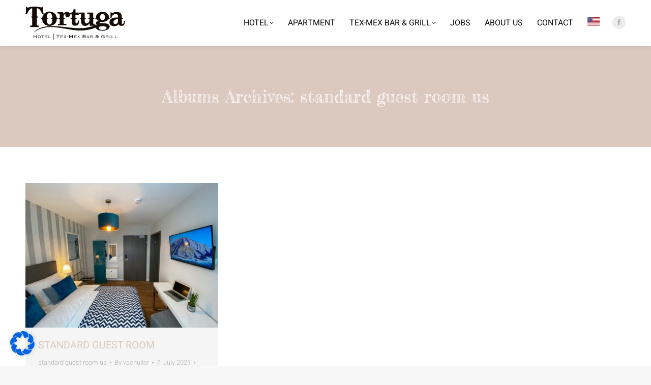

--- FILE ---
content_type: text/html; charset=UTF-8
request_url: https://hotel-tortuga.com/dt_gallery_category/standard-guest-room-us/
body_size: 14332
content:
<!DOCTYPE html>
<!--[if !(IE 6) | !(IE 7) | !(IE 8)  ]><!-->
<html lang="en-US" class="no-js">
<!--<![endif]-->
<head>
<meta charset="UTF-8" />
<meta name="viewport" content="width=device-width, initial-scale=1, maximum-scale=1, user-scalable=0"/>
<meta name="theme-color" content="#dbc8bf"/>	<link rel="profile" href="https://gmpg.org/xfn/11" />
<script>!function(e,c){e[c]=e[c]+(e[c]&&" ")+"quform-js"}(document.documentElement,"className");</script><meta name='robots' content='index, follow, max-image-preview:large, max-snippet:-1, max-video-preview:-1' />
<link rel="alternate" hreflang="en" href="https://hotel-tortuga.com/dt_gallery_category/standard-guest-room-us/" />
<link rel="alternate" hreflang="x-default" href="https://hotel-tortuga.com/dt_gallery_category/standard-guest-room-us/" />
<!-- This site is optimized with the Yoast SEO plugin v25.7 - https://yoast.com/wordpress/plugins/seo/ -->
<title>standard guest room us Archives - Tortuga</title>
<link rel="canonical" href="https://hotel-tortuga.com/dt_gallery_category/standard-guest-room-us/" />
<meta property="og:locale" content="en_US" />
<meta property="og:type" content="article" />
<meta property="og:title" content="standard guest room us Archives - Tortuga" />
<meta property="og:url" content="https://hotel-tortuga.com/dt_gallery_category/standard-guest-room-us/" />
<meta property="og:site_name" content="Tortuga" />
<meta name="twitter:card" content="summary_large_image" />
<script type="application/ld+json" class="yoast-schema-graph">{"@context":"https://schema.org","@graph":[{"@type":"CollectionPage","@id":"https://hotel-tortuga.com/dt_gallery_category/standard-guest-room-us/","url":"https://hotel-tortuga.com/dt_gallery_category/standard-guest-room-us/","name":"standard guest room us Archives - Tortuga","isPartOf":{"@id":"https://hotel-tortuga.com/#website"},"breadcrumb":{"@id":"https://hotel-tortuga.com/dt_gallery_category/standard-guest-room-us/#breadcrumb"},"inLanguage":"en-US"},{"@type":"BreadcrumbList","@id":"https://hotel-tortuga.com/dt_gallery_category/standard-guest-room-us/#breadcrumb","itemListElement":[{"@type":"ListItem","position":1,"name":"Home","item":"https://hotel-tortuga.com/"},{"@type":"ListItem","position":2,"name":"standard guest room us"}]},{"@type":"WebSite","@id":"https://hotel-tortuga.com/#website","url":"https://hotel-tortuga.com/","name":"Tortuga","description":"Hotel | Tex-Mex Restaurant Grafenwoehr","publisher":{"@id":"https://hotel-tortuga.com/#organization"},"potentialAction":[{"@type":"SearchAction","target":{"@type":"EntryPoint","urlTemplate":"https://hotel-tortuga.com/?s={search_term_string}"},"query-input":{"@type":"PropertyValueSpecification","valueRequired":true,"valueName":"search_term_string"}}],"inLanguage":"en-US"},{"@type":"Organization","@id":"https://hotel-tortuga.com/#organization","name":"Tortuga | Hotel & Restaurant","url":"https://hotel-tortuga.com/","logo":{"@type":"ImageObject","inLanguage":"en-US","@id":"https://hotel-tortuga.com/#/schema/logo/image/","url":"https://hotel-tortuga.com/wp-content/uploads/2021/07/Tortuga-logo-NEU-Updated-schwarz-01.svg","contentUrl":"https://hotel-tortuga.com/wp-content/uploads/2021/07/Tortuga-logo-NEU-Updated-schwarz-01.svg","width":14173,"height":4251,"caption":"Tortuga | Hotel & Restaurant"},"image":{"@id":"https://hotel-tortuga.com/#/schema/logo/image/"},"sameAs":["https://www.facebook.com/1tortuga"]}]}</script>
<!-- / Yoast SEO plugin. -->
<link rel='dns-prefetch' href='//maps.googleapis.com' />
<link rel="alternate" type="application/rss+xml" title="Tortuga &raquo; Feed" href="https://hotel-tortuga.com/feed/" />
<link rel="alternate" type="application/rss+xml" title="Tortuga &raquo; Comments Feed" href="https://hotel-tortuga.com/comments/feed/" />
<link rel="alternate" type="application/rss+xml" title="Tortuga &raquo; standard guest room us Album Category Feed" href="https://hotel-tortuga.com/dt_gallery_category/standard-guest-room-us/feed/" />
<style id='wp-img-auto-sizes-contain-inline-css'>
img:is([sizes=auto i],[sizes^="auto," i]){contain-intrinsic-size:3000px 1500px}
/*# sourceURL=wp-img-auto-sizes-contain-inline-css */
</style>
<style id='classic-theme-styles-inline-css'>
/*! This file is auto-generated */
.wp-block-button__link{color:#fff;background-color:#32373c;border-radius:9999px;box-shadow:none;text-decoration:none;padding:calc(.667em + 2px) calc(1.333em + 2px);font-size:1.125em}.wp-block-file__button{background:#32373c;color:#fff;text-decoration:none}
/*# sourceURL=/wp-includes/css/classic-themes.min.css */
</style>
<!-- <link rel='stylesheet' id='wpml-menu-item-0-css' href='https://hotel-tortuga.com/wp-content/plugins/sitepress-multilingual-cms/templates/language-switchers/menu-item/style.min.css?ver=1' media='all' /> -->
<!-- <link rel='stylesheet' id='quform-css' href='https://hotel-tortuga.com/wp-content/plugins/quform/cache/quform.css?ver=1756107107' media='all' /> -->
<!-- <link rel='stylesheet' id='the7-font-css' href='https://hotel-tortuga.com/wp-content/themes/dt-the7/fonts/icomoon-the7-font/icomoon-the7-font.min.css?ver=12.8.0' media='all' /> -->
<!-- <link rel='stylesheet' id='borlabs-cookie-css' href='https://hotel-tortuga.com/wp-content/cache/borlabs-cookie/borlabs-cookie_1_en.css?ver=2.3.3-11' media='all' /> -->
<!-- <link rel='stylesheet' id='dt-web-fonts-css' href='https://hotel-tortuga.com/wp-content/uploads/fonts/f18bad236cb9af8db7ea74ca78bb93ec/font.css?v=1661511557' media='all' /> -->
<!-- <link rel='stylesheet' id='dt-main-css' href='https://hotel-tortuga.com/wp-content/themes/dt-the7/css/main.min.css?ver=12.8.0' media='all' /> -->
<link rel="stylesheet" type="text/css" href="//hotel-tortuga.com/wp-content/cache/wpfc-minified/8lwa12w5/2027x.css" media="all"/>
<style id='dt-main-inline-css'>
body #load {
display: block;
height: 100%;
overflow: hidden;
position: fixed;
width: 100%;
z-index: 9901;
opacity: 1;
visibility: visible;
transition: all .35s ease-out;
}
.load-wrap {
width: 100%;
height: 100%;
background-position: center center;
background-repeat: no-repeat;
text-align: center;
display: -ms-flexbox;
display: -ms-flex;
display: flex;
-ms-align-items: center;
-ms-flex-align: center;
align-items: center;
-ms-flex-flow: column wrap;
flex-flow: column wrap;
-ms-flex-pack: center;
-ms-justify-content: center;
justify-content: center;
}
.load-wrap > svg {
position: absolute;
top: 50%;
left: 50%;
transform: translate(-50%,-50%);
}
#load {
background: var(--the7-elementor-beautiful-loading-bg,#ffffff);
--the7-beautiful-spinner-color2: var(--the7-beautiful-spinner-color,rgba(51,51,51,0.25));
}
/*# sourceURL=dt-main-inline-css */
</style>
<!-- <link rel='stylesheet' id='the7-custom-scrollbar-css' href='https://hotel-tortuga.com/wp-content/themes/dt-the7/lib/custom-scrollbar/custom-scrollbar.min.css?ver=12.8.0' media='all' /> -->
<!-- <link rel='stylesheet' id='the7-wpbakery-css' href='https://hotel-tortuga.com/wp-content/themes/dt-the7/css/wpbakery.min.css?ver=12.8.0' media='all' /> -->
<!-- <link rel='stylesheet' id='the7-core-css' href='https://hotel-tortuga.com/wp-content/plugins/dt-the7-core/assets/css/post-type.min.css?ver=2.7.11' media='all' /> -->
<!-- <link rel='stylesheet' id='the7-css-vars-css' href='https://hotel-tortuga.com/wp-content/uploads/the7-css/css-vars.css?ver=3373ddf7ecf0' media='all' /> -->
<!-- <link rel='stylesheet' id='dt-custom-css' href='https://hotel-tortuga.com/wp-content/uploads/the7-css/custom.css?ver=3373ddf7ecf0' media='all' /> -->
<!-- <link rel='stylesheet' id='dt-media-css' href='https://hotel-tortuga.com/wp-content/uploads/the7-css/media.css?ver=3373ddf7ecf0' media='all' /> -->
<!-- <link rel='stylesheet' id='the7-mega-menu-css' href='https://hotel-tortuga.com/wp-content/uploads/the7-css/mega-menu.css?ver=3373ddf7ecf0' media='all' /> -->
<!-- <link rel='stylesheet' id='the7-elements-albums-portfolio-css' href='https://hotel-tortuga.com/wp-content/uploads/the7-css/the7-elements-albums-portfolio.css?ver=3373ddf7ecf0' media='all' /> -->
<!-- <link rel='stylesheet' id='the7-elements-css' href='https://hotel-tortuga.com/wp-content/uploads/the7-css/post-type-dynamic.css?ver=3373ddf7ecf0' media='all' /> -->
<!-- <link rel='stylesheet' id='style-css' href='https://hotel-tortuga.com/wp-content/themes/dt-the7/style.css?ver=12.8.0' media='all' /> -->
<!-- <link rel='stylesheet' id='ultimate-vc-addons-style-min-css' href='https://hotel-tortuga.com/wp-content/plugins/Ultimate_VC_Addons/assets/min-css/ultimate.min.css?ver=3.21.1' media='all' /> -->
<!-- <link rel='stylesheet' id='ultimate-vc-addons-icons-css' href='https://hotel-tortuga.com/wp-content/plugins/Ultimate_VC_Addons/assets/css/icons.css?ver=3.21.1' media='all' /> -->
<!-- <link rel='stylesheet' id='ultimate-vc-addons-vidcons-css' href='https://hotel-tortuga.com/wp-content/plugins/Ultimate_VC_Addons/assets/fonts/vidcons.css?ver=3.21.1' media='all' /> -->
<!-- <link rel='stylesheet' id='ultimate-vc-addons-selected-google-fonts-style-css' href='https://hotel-tortuga.com/wp-content/uploads/fonts/214dd53d7a754daed73a4ecf1152066a/font.css?v=1661511553' media='all' /> -->
<link rel="stylesheet" type="text/css" href="//hotel-tortuga.com/wp-content/cache/wpfc-minified/8a53h480/2027b.css" media="all"/>
<script src='//hotel-tortuga.com/wp-content/cache/wpfc-minified/2rdpgvsu/1y02w.js' type="text/javascript"></script>
<!-- <script src="https://hotel-tortuga.com/wp-includes/js/jquery/jquery.min.js?ver=3.7.1" id="jquery-core-js"></script> -->
<!-- <script src="https://hotel-tortuga.com/wp-includes/js/jquery/jquery-migrate.min.js?ver=3.4.1" id="jquery-migrate-js"></script> -->
<script id="wpml-cookie-js-extra">
var wpml_cookies = {"wp-wpml_current_language":{"value":"en","expires":1,"path":"/"}};
var wpml_cookies = {"wp-wpml_current_language":{"value":"en","expires":1,"path":"/"}};
//# sourceURL=wpml-cookie-js-extra
</script>
<script src='//hotel-tortuga.com/wp-content/cache/wpfc-minified/d3qsmjz5/1y02w.js' type="text/javascript"></script>
<!-- <script src="https://hotel-tortuga.com/wp-content/plugins/sitepress-multilingual-cms/res/js/cookies/language-cookie.js?ver=476000" id="wpml-cookie-js" defer data-wp-strategy="defer"></script> -->
<script id="dt-above-fold-js-extra">
var dtLocal = {"themeUrl":"https://hotel-tortuga.com/wp-content/themes/dt-the7","passText":"To view this protected post, enter the password below:","moreButtonText":{"loading":"Loading...","loadMore":"Load more"},"postID":"2469","ajaxurl":"https://hotel-tortuga.com/wp-admin/admin-ajax.php","REST":{"baseUrl":"https://hotel-tortuga.com/wp-json/the7/v1","endpoints":{"sendMail":"/send-mail"}},"contactMessages":{"required":"One or more fields have an error. Please check and try again.","terms":"Please accept the privacy policy.","fillTheCaptchaError":"Please, fill the captcha."},"captchaSiteKey":"","ajaxNonce":"51f98db720","pageData":{"type":"archive","template":"archive","layout":"masonry"},"themeSettings":{"smoothScroll":"off","lazyLoading":false,"desktopHeader":{"height":90},"ToggleCaptionEnabled":"disabled","ToggleCaption":"Navigation","floatingHeader":{"showAfter":94,"showMenu":true,"height":100,"logo":{"showLogo":true,"html":"\u003Cimg class=\"\" src=\"https://hotel-tortuga.com/wp-content/uploads/2021/07/Tortuga-Logo.svg\"  sizes=\"498px\" alt=\"Tortuga\" /\u003E","url":"https://hotel-tortuga.com/"}},"topLine":{"floatingTopLine":{"logo":{"showLogo":false,"html":""}}},"mobileHeader":{"firstSwitchPoint":992,"secondSwitchPoint":778,"firstSwitchPointHeight":60,"secondSwitchPointHeight":60,"mobileToggleCaptionEnabled":"disabled","mobileToggleCaption":"Menu"},"stickyMobileHeaderFirstSwitch":{"logo":{"html":"\u003Cimg class=\"\" src=\"https://hotel-tortuga.com/wp-content/uploads/2021/07/Tortuga-Logo.svg\"  sizes=\"498px\" alt=\"Tortuga\" /\u003E"}},"stickyMobileHeaderSecondSwitch":{"logo":{"html":"\u003Cimg class=\"\" src=\"https://hotel-tortuga.com/wp-content/uploads/2021/07/Tortuga-Logo.svg\"  sizes=\"498px\" alt=\"Tortuga\" /\u003E"}},"sidebar":{"switchPoint":992},"boxedWidth":"1280px"},"VCMobileScreenWidth":"768"};
var dtShare = {"shareButtonText":{"facebook":"Share on Facebook","twitter":"Share on X","pinterest":"Pin it","linkedin":"Share on Linkedin","whatsapp":"Share on Whatsapp"},"overlayOpacity":"85"};
//# sourceURL=dt-above-fold-js-extra
</script>
<script src='//hotel-tortuga.com/wp-content/cache/wpfc-minified/32rmtnno/2027b.js' type="text/javascript"></script>
<!-- <script src="https://hotel-tortuga.com/wp-content/themes/dt-the7/js/above-the-fold.min.js?ver=12.8.0" id="dt-above-fold-js"></script> -->
<!-- <script src="https://hotel-tortuga.com/wp-content/plugins/Ultimate_VC_Addons/assets/min-js/modernizr-custom.min.js?ver=3.21.1" id="ultimate-vc-addons-modernizr-js"></script> -->
<!-- <script src="https://hotel-tortuga.com/wp-content/plugins/Ultimate_VC_Addons/assets/min-js/jquery-ui.min.js?ver=3.21.1" id="jquery_ui-js"></script> -->
<script src="https://maps.googleapis.com/maps/api/js" id="ultimate-vc-addons-googleapis-js"></script>
<script src='//hotel-tortuga.com/wp-content/cache/wpfc-minified/864sa9lo/2027b.js' type="text/javascript"></script>
<!-- <script src="https://hotel-tortuga.com/wp-includes/js/jquery/ui/core.min.js?ver=1.13.3" id="jquery-ui-core-js"></script> -->
<!-- <script src="https://hotel-tortuga.com/wp-includes/js/jquery/ui/mouse.min.js?ver=1.13.3" id="jquery-ui-mouse-js"></script> -->
<!-- <script src="https://hotel-tortuga.com/wp-includes/js/jquery/ui/slider.min.js?ver=1.13.3" id="jquery-ui-slider-js"></script> -->
<!-- <script src="https://hotel-tortuga.com/wp-content/plugins/Ultimate_VC_Addons/assets/min-js/jquery-ui-labeledslider.min.js?ver=3.21.1" id="ultimate-vc-addons_range_tick-js"></script> -->
<!-- <script src="https://hotel-tortuga.com/wp-content/plugins/Ultimate_VC_Addons/assets/min-js/ultimate.min.js?ver=3.21.1" id="ultimate-vc-addons-script-js"></script> -->
<!-- <script src="https://hotel-tortuga.com/wp-content/plugins/Ultimate_VC_Addons/assets/min-js/modal-all.min.js?ver=3.21.1" id="ultimate-vc-addons-modal-all-js"></script> -->
<!-- <script src="https://hotel-tortuga.com/wp-content/plugins/Ultimate_VC_Addons/assets/min-js/jparallax.min.js?ver=3.21.1" id="ultimate-vc-addons-jquery.shake-js"></script> -->
<!-- <script src="https://hotel-tortuga.com/wp-content/plugins/Ultimate_VC_Addons/assets/min-js/vhparallax.min.js?ver=3.21.1" id="ultimate-vc-addons-jquery.vhparallax-js"></script> -->
<!-- <script src="https://hotel-tortuga.com/wp-content/plugins/Ultimate_VC_Addons/assets/min-js/ultimate_bg.min.js?ver=3.21.1" id="ultimate-vc-addons-row-bg-js"></script> -->
<!-- <script src="https://hotel-tortuga.com/wp-content/plugins/Ultimate_VC_Addons/assets/min-js/mb-YTPlayer.min.js?ver=3.21.1" id="ultimate-vc-addons-jquery.ytplayer-js"></script> -->
<script></script><link rel="https://api.w.org/" href="https://hotel-tortuga.com/wp-json/" /><link rel="alternate" title="JSON" type="application/json" href="https://hotel-tortuga.com/wp-json/wp/v2/dt_gallery_category/34" /><link rel="EditURI" type="application/rsd+xml" title="RSD" href="https://hotel-tortuga.com/xmlrpc.php?rsd" />
<meta name="generator" content="WordPress 6.9" />
<meta name="generator" content="WPML ver:4.7.6 stt:1,3;" />
<meta name="generator" content="Powered by WPBakery Page Builder - drag and drop page builder for WordPress."/>
<meta name="generator" content="Powered by Slider Revolution 6.7.35 - responsive, Mobile-Friendly Slider Plugin for WordPress with comfortable drag and drop interface." />
<script type="text/javascript" id="the7-loader-script">
document.addEventListener("DOMContentLoaded", function(event) {
var load = document.getElementById("load");
if(!load.classList.contains('loader-removed')){
var removeLoading = setTimeout(function() {
load.className += " loader-removed";
}, 300);
}
});
</script>
<link rel="icon" href="https://hotel-tortuga.com/wp-content/uploads/2021/07/Favicon-Tortuga-16px.png" type="image/png" sizes="16x16"/><link rel="icon" href="https://hotel-tortuga.com/wp-content/uploads/2021/07/Favicon-Tortuga-32px.png" type="image/png" sizes="32x32"/><link rel="apple-touch-icon" href="https://hotel-tortuga.com/wp-content/uploads/2021/07/Favicon-Tortuga-60px.png"><link rel="apple-touch-icon" sizes="76x76" href="https://hotel-tortuga.com/wp-content/uploads/2021/07/Favicon-Tortuga-76px.png"><link rel="apple-touch-icon" sizes="120x120" href="https://hotel-tortuga.com/wp-content/uploads/2021/07/Favicon-Tortuga-120px.png"><link rel="apple-touch-icon" sizes="152x152" href="https://hotel-tortuga.com/wp-content/uploads/2021/07/Favicon-Tortuga-152px.png"><script>function setREVStartSize(e){
//window.requestAnimationFrame(function() {
window.RSIW = window.RSIW===undefined ? window.innerWidth : window.RSIW;
window.RSIH = window.RSIH===undefined ? window.innerHeight : window.RSIH;
try {
var pw = document.getElementById(e.c).parentNode.offsetWidth,
newh;
pw = pw===0 || isNaN(pw) || (e.l=="fullwidth" || e.layout=="fullwidth") ? window.RSIW : pw;
e.tabw = e.tabw===undefined ? 0 : parseInt(e.tabw);
e.thumbw = e.thumbw===undefined ? 0 : parseInt(e.thumbw);
e.tabh = e.tabh===undefined ? 0 : parseInt(e.tabh);
e.thumbh = e.thumbh===undefined ? 0 : parseInt(e.thumbh);
e.tabhide = e.tabhide===undefined ? 0 : parseInt(e.tabhide);
e.thumbhide = e.thumbhide===undefined ? 0 : parseInt(e.thumbhide);
e.mh = e.mh===undefined || e.mh=="" || e.mh==="auto" ? 0 : parseInt(e.mh,0);
if(e.layout==="fullscreen" || e.l==="fullscreen")
newh = Math.max(e.mh,window.RSIH);
else{
e.gw = Array.isArray(e.gw) ? e.gw : [e.gw];
for (var i in e.rl) if (e.gw[i]===undefined || e.gw[i]===0) e.gw[i] = e.gw[i-1];
e.gh = e.el===undefined || e.el==="" || (Array.isArray(e.el) && e.el.length==0)? e.gh : e.el;
e.gh = Array.isArray(e.gh) ? e.gh : [e.gh];
for (var i in e.rl) if (e.gh[i]===undefined || e.gh[i]===0) e.gh[i] = e.gh[i-1];
var nl = new Array(e.rl.length),
ix = 0,
sl;
e.tabw = e.tabhide>=pw ? 0 : e.tabw;
e.thumbw = e.thumbhide>=pw ? 0 : e.thumbw;
e.tabh = e.tabhide>=pw ? 0 : e.tabh;
e.thumbh = e.thumbhide>=pw ? 0 : e.thumbh;
for (var i in e.rl) nl[i] = e.rl[i]<window.RSIW ? 0 : e.rl[i];
sl = nl[0];
for (var i in nl) if (sl>nl[i] && nl[i]>0) { sl = nl[i]; ix=i;}
var m = pw>(e.gw[ix]+e.tabw+e.thumbw) ? 1 : (pw-(e.tabw+e.thumbw)) / (e.gw[ix]);
newh =  (e.gh[ix] * m) + (e.tabh + e.thumbh);
}
var el = document.getElementById(e.c);
if (el!==null && el) el.style.height = newh+"px";
el = document.getElementById(e.c+"_wrapper");
if (el!==null && el) {
el.style.height = newh+"px";
el.style.display = "block";
}
} catch(e){
console.log("Failure at Presize of Slider:" + e)
}
//});
};</script>
<style id="wp-custom-css">
.branding a img{
height: 65px;
}
.mobile-branding img {
width: 150px;
}
#phantom .logo-box img{ 
height: 40px; 
}		</style>
<noscript><style> .wpb_animate_when_almost_visible { opacity: 1; }</style></noscript><style id='the7-custom-inline-css' type='text/css'>
.sub-nav .menu-item i.fa,
.sub-nav .menu-item i.fas,
.sub-nav .menu-item i.far,
.sub-nav .menu-item i.fab {
text-align: center;
width: 1.25em;
}
</style>
<style id='global-styles-inline-css'>
:root{--wp--preset--aspect-ratio--square: 1;--wp--preset--aspect-ratio--4-3: 4/3;--wp--preset--aspect-ratio--3-4: 3/4;--wp--preset--aspect-ratio--3-2: 3/2;--wp--preset--aspect-ratio--2-3: 2/3;--wp--preset--aspect-ratio--16-9: 16/9;--wp--preset--aspect-ratio--9-16: 9/16;--wp--preset--color--black: #000000;--wp--preset--color--cyan-bluish-gray: #abb8c3;--wp--preset--color--white: #FFF;--wp--preset--color--pale-pink: #f78da7;--wp--preset--color--vivid-red: #cf2e2e;--wp--preset--color--luminous-vivid-orange: #ff6900;--wp--preset--color--luminous-vivid-amber: #fcb900;--wp--preset--color--light-green-cyan: #7bdcb5;--wp--preset--color--vivid-green-cyan: #00d084;--wp--preset--color--pale-cyan-blue: #8ed1fc;--wp--preset--color--vivid-cyan-blue: #0693e3;--wp--preset--color--vivid-purple: #9b51e0;--wp--preset--color--accent: #dbc8bf;--wp--preset--color--dark-gray: #111;--wp--preset--color--light-gray: #767676;--wp--preset--gradient--vivid-cyan-blue-to-vivid-purple: linear-gradient(135deg,rgb(6,147,227) 0%,rgb(155,81,224) 100%);--wp--preset--gradient--light-green-cyan-to-vivid-green-cyan: linear-gradient(135deg,rgb(122,220,180) 0%,rgb(0,208,130) 100%);--wp--preset--gradient--luminous-vivid-amber-to-luminous-vivid-orange: linear-gradient(135deg,rgb(252,185,0) 0%,rgb(255,105,0) 100%);--wp--preset--gradient--luminous-vivid-orange-to-vivid-red: linear-gradient(135deg,rgb(255,105,0) 0%,rgb(207,46,46) 100%);--wp--preset--gradient--very-light-gray-to-cyan-bluish-gray: linear-gradient(135deg,rgb(238,238,238) 0%,rgb(169,184,195) 100%);--wp--preset--gradient--cool-to-warm-spectrum: linear-gradient(135deg,rgb(74,234,220) 0%,rgb(151,120,209) 20%,rgb(207,42,186) 40%,rgb(238,44,130) 60%,rgb(251,105,98) 80%,rgb(254,248,76) 100%);--wp--preset--gradient--blush-light-purple: linear-gradient(135deg,rgb(255,206,236) 0%,rgb(152,150,240) 100%);--wp--preset--gradient--blush-bordeaux: linear-gradient(135deg,rgb(254,205,165) 0%,rgb(254,45,45) 50%,rgb(107,0,62) 100%);--wp--preset--gradient--luminous-dusk: linear-gradient(135deg,rgb(255,203,112) 0%,rgb(199,81,192) 50%,rgb(65,88,208) 100%);--wp--preset--gradient--pale-ocean: linear-gradient(135deg,rgb(255,245,203) 0%,rgb(182,227,212) 50%,rgb(51,167,181) 100%);--wp--preset--gradient--electric-grass: linear-gradient(135deg,rgb(202,248,128) 0%,rgb(113,206,126) 100%);--wp--preset--gradient--midnight: linear-gradient(135deg,rgb(2,3,129) 0%,rgb(40,116,252) 100%);--wp--preset--font-size--small: 13px;--wp--preset--font-size--medium: 20px;--wp--preset--font-size--large: 36px;--wp--preset--font-size--x-large: 42px;--wp--preset--spacing--20: 0.44rem;--wp--preset--spacing--30: 0.67rem;--wp--preset--spacing--40: 1rem;--wp--preset--spacing--50: 1.5rem;--wp--preset--spacing--60: 2.25rem;--wp--preset--spacing--70: 3.38rem;--wp--preset--spacing--80: 5.06rem;--wp--preset--shadow--natural: 6px 6px 9px rgba(0, 0, 0, 0.2);--wp--preset--shadow--deep: 12px 12px 50px rgba(0, 0, 0, 0.4);--wp--preset--shadow--sharp: 6px 6px 0px rgba(0, 0, 0, 0.2);--wp--preset--shadow--outlined: 6px 6px 0px -3px rgb(255, 255, 255), 6px 6px rgb(0, 0, 0);--wp--preset--shadow--crisp: 6px 6px 0px rgb(0, 0, 0);}:where(.is-layout-flex){gap: 0.5em;}:where(.is-layout-grid){gap: 0.5em;}body .is-layout-flex{display: flex;}.is-layout-flex{flex-wrap: wrap;align-items: center;}.is-layout-flex > :is(*, div){margin: 0;}body .is-layout-grid{display: grid;}.is-layout-grid > :is(*, div){margin: 0;}:where(.wp-block-columns.is-layout-flex){gap: 2em;}:where(.wp-block-columns.is-layout-grid){gap: 2em;}:where(.wp-block-post-template.is-layout-flex){gap: 1.25em;}:where(.wp-block-post-template.is-layout-grid){gap: 1.25em;}.has-black-color{color: var(--wp--preset--color--black) !important;}.has-cyan-bluish-gray-color{color: var(--wp--preset--color--cyan-bluish-gray) !important;}.has-white-color{color: var(--wp--preset--color--white) !important;}.has-pale-pink-color{color: var(--wp--preset--color--pale-pink) !important;}.has-vivid-red-color{color: var(--wp--preset--color--vivid-red) !important;}.has-luminous-vivid-orange-color{color: var(--wp--preset--color--luminous-vivid-orange) !important;}.has-luminous-vivid-amber-color{color: var(--wp--preset--color--luminous-vivid-amber) !important;}.has-light-green-cyan-color{color: var(--wp--preset--color--light-green-cyan) !important;}.has-vivid-green-cyan-color{color: var(--wp--preset--color--vivid-green-cyan) !important;}.has-pale-cyan-blue-color{color: var(--wp--preset--color--pale-cyan-blue) !important;}.has-vivid-cyan-blue-color{color: var(--wp--preset--color--vivid-cyan-blue) !important;}.has-vivid-purple-color{color: var(--wp--preset--color--vivid-purple) !important;}.has-black-background-color{background-color: var(--wp--preset--color--black) !important;}.has-cyan-bluish-gray-background-color{background-color: var(--wp--preset--color--cyan-bluish-gray) !important;}.has-white-background-color{background-color: var(--wp--preset--color--white) !important;}.has-pale-pink-background-color{background-color: var(--wp--preset--color--pale-pink) !important;}.has-vivid-red-background-color{background-color: var(--wp--preset--color--vivid-red) !important;}.has-luminous-vivid-orange-background-color{background-color: var(--wp--preset--color--luminous-vivid-orange) !important;}.has-luminous-vivid-amber-background-color{background-color: var(--wp--preset--color--luminous-vivid-amber) !important;}.has-light-green-cyan-background-color{background-color: var(--wp--preset--color--light-green-cyan) !important;}.has-vivid-green-cyan-background-color{background-color: var(--wp--preset--color--vivid-green-cyan) !important;}.has-pale-cyan-blue-background-color{background-color: var(--wp--preset--color--pale-cyan-blue) !important;}.has-vivid-cyan-blue-background-color{background-color: var(--wp--preset--color--vivid-cyan-blue) !important;}.has-vivid-purple-background-color{background-color: var(--wp--preset--color--vivid-purple) !important;}.has-black-border-color{border-color: var(--wp--preset--color--black) !important;}.has-cyan-bluish-gray-border-color{border-color: var(--wp--preset--color--cyan-bluish-gray) !important;}.has-white-border-color{border-color: var(--wp--preset--color--white) !important;}.has-pale-pink-border-color{border-color: var(--wp--preset--color--pale-pink) !important;}.has-vivid-red-border-color{border-color: var(--wp--preset--color--vivid-red) !important;}.has-luminous-vivid-orange-border-color{border-color: var(--wp--preset--color--luminous-vivid-orange) !important;}.has-luminous-vivid-amber-border-color{border-color: var(--wp--preset--color--luminous-vivid-amber) !important;}.has-light-green-cyan-border-color{border-color: var(--wp--preset--color--light-green-cyan) !important;}.has-vivid-green-cyan-border-color{border-color: var(--wp--preset--color--vivid-green-cyan) !important;}.has-pale-cyan-blue-border-color{border-color: var(--wp--preset--color--pale-cyan-blue) !important;}.has-vivid-cyan-blue-border-color{border-color: var(--wp--preset--color--vivid-cyan-blue) !important;}.has-vivid-purple-border-color{border-color: var(--wp--preset--color--vivid-purple) !important;}.has-vivid-cyan-blue-to-vivid-purple-gradient-background{background: var(--wp--preset--gradient--vivid-cyan-blue-to-vivid-purple) !important;}.has-light-green-cyan-to-vivid-green-cyan-gradient-background{background: var(--wp--preset--gradient--light-green-cyan-to-vivid-green-cyan) !important;}.has-luminous-vivid-amber-to-luminous-vivid-orange-gradient-background{background: var(--wp--preset--gradient--luminous-vivid-amber-to-luminous-vivid-orange) !important;}.has-luminous-vivid-orange-to-vivid-red-gradient-background{background: var(--wp--preset--gradient--luminous-vivid-orange-to-vivid-red) !important;}.has-very-light-gray-to-cyan-bluish-gray-gradient-background{background: var(--wp--preset--gradient--very-light-gray-to-cyan-bluish-gray) !important;}.has-cool-to-warm-spectrum-gradient-background{background: var(--wp--preset--gradient--cool-to-warm-spectrum) !important;}.has-blush-light-purple-gradient-background{background: var(--wp--preset--gradient--blush-light-purple) !important;}.has-blush-bordeaux-gradient-background{background: var(--wp--preset--gradient--blush-bordeaux) !important;}.has-luminous-dusk-gradient-background{background: var(--wp--preset--gradient--luminous-dusk) !important;}.has-pale-ocean-gradient-background{background: var(--wp--preset--gradient--pale-ocean) !important;}.has-electric-grass-gradient-background{background: var(--wp--preset--gradient--electric-grass) !important;}.has-midnight-gradient-background{background: var(--wp--preset--gradient--midnight) !important;}.has-small-font-size{font-size: var(--wp--preset--font-size--small) !important;}.has-medium-font-size{font-size: var(--wp--preset--font-size--medium) !important;}.has-large-font-size{font-size: var(--wp--preset--font-size--large) !important;}.has-x-large-font-size{font-size: var(--wp--preset--font-size--x-large) !important;}
/*# sourceURL=global-styles-inline-css */
</style>
<!-- <link rel='stylesheet' id='rs-plugin-settings-css' href='//hotel-tortuga.com/wp-content/plugins/revslider/sr6/assets/css/rs6.css?ver=6.7.35' media='all' /> -->
<link rel="stylesheet" type="text/css" href="//hotel-tortuga.com/wp-content/cache/wpfc-minified/jqirxsoo/1y02w.css" media="all"/>
<style id='rs-plugin-settings-inline-css'>
#rs-demo-id {}
/*# sourceURL=rs-plugin-settings-inline-css */
</style>
</head>
<body data-rsssl=1 id="the7-body" class="archive tax-dt_gallery_category term-standard-guest-room-us term-34 wp-embed-responsive wp-theme-dt-the7 the7-core-ver-2.7.11 layout-masonry description-under-image dt-responsive-on right-mobile-menu-close-icon ouside-menu-close-icon mobile-hamburger-close-bg-enable mobile-hamburger-close-bg-hover-enable  fade-medium-mobile-menu-close-icon fade-medium-menu-close-icon srcset-enabled btn-flat custom-btn-color custom-btn-hover-color phantom-sticky phantom-shadow-decoration phantom-main-logo-on sticky-mobile-header top-header first-switch-logo-left first-switch-menu-right second-switch-logo-left second-switch-menu-right right-mobile-menu layzr-loading-on popup-message-style the7-ver-12.8.0 wpb-js-composer js-comp-ver-8.6.1 vc_responsive">
<!-- The7 12.8.0 -->
<div id="load" class="spinner-loader">
<div class="load-wrap"><style type="text/css">
[class*="the7-spinner-animate-"]{
animation: spinner-animation 1s cubic-bezier(1,1,1,1) infinite;
x:46.5px;
y:40px;
width:7px;
height:20px;
fill:var(--the7-beautiful-spinner-color2);
opacity: 0.2;
}
.the7-spinner-animate-2{
animation-delay: 0.083s;
}
.the7-spinner-animate-3{
animation-delay: 0.166s;
}
.the7-spinner-animate-4{
animation-delay: 0.25s;
}
.the7-spinner-animate-5{
animation-delay: 0.33s;
}
.the7-spinner-animate-6{
animation-delay: 0.416s;
}
.the7-spinner-animate-7{
animation-delay: 0.5s;
}
.the7-spinner-animate-8{
animation-delay: 0.58s;
}
.the7-spinner-animate-9{
animation-delay: 0.666s;
}
.the7-spinner-animate-10{
animation-delay: 0.75s;
}
.the7-spinner-animate-11{
animation-delay: 0.83s;
}
.the7-spinner-animate-12{
animation-delay: 0.916s;
}
@keyframes spinner-animation{
from {
opacity: 1;
}
to{
opacity: 0;
}
}
</style>
<svg width="75px" height="75px" xmlns="http://www.w3.org/2000/svg" viewBox="0 0 100 100" preserveAspectRatio="xMidYMid">
<rect class="the7-spinner-animate-1" rx="5" ry="5" transform="rotate(0 50 50) translate(0 -30)"></rect>
<rect class="the7-spinner-animate-2" rx="5" ry="5" transform="rotate(30 50 50) translate(0 -30)"></rect>
<rect class="the7-spinner-animate-3" rx="5" ry="5" transform="rotate(60 50 50) translate(0 -30)"></rect>
<rect class="the7-spinner-animate-4" rx="5" ry="5" transform="rotate(90 50 50) translate(0 -30)"></rect>
<rect class="the7-spinner-animate-5" rx="5" ry="5" transform="rotate(120 50 50) translate(0 -30)"></rect>
<rect class="the7-spinner-animate-6" rx="5" ry="5" transform="rotate(150 50 50) translate(0 -30)"></rect>
<rect class="the7-spinner-animate-7" rx="5" ry="5" transform="rotate(180 50 50) translate(0 -30)"></rect>
<rect class="the7-spinner-animate-8" rx="5" ry="5" transform="rotate(210 50 50) translate(0 -30)"></rect>
<rect class="the7-spinner-animate-9" rx="5" ry="5" transform="rotate(240 50 50) translate(0 -30)"></rect>
<rect class="the7-spinner-animate-10" rx="5" ry="5" transform="rotate(270 50 50) translate(0 -30)"></rect>
<rect class="the7-spinner-animate-11" rx="5" ry="5" transform="rotate(300 50 50) translate(0 -30)"></rect>
<rect class="the7-spinner-animate-12" rx="5" ry="5" transform="rotate(330 50 50) translate(0 -30)"></rect>
</svg></div>
</div>
<div id="page" >
<a class="skip-link screen-reader-text" href="#content">Skip to content</a>
<div class="masthead inline-header right widgets full-height shadow-decoration shadow-mobile-header-decoration small-mobile-menu-icon dt-parent-menu-clickable show-sub-menu-on-hover" >
<div class="top-bar full-width-line top-bar-empty top-bar-line-hide">
<div class="top-bar-bg" ></div>
<div class="mini-widgets left-widgets"></div><div class="mini-widgets right-widgets"></div></div>
<header class="header-bar" role="banner">
<div class="branding">
<div id="site-title" class="assistive-text">Tortuga</div>
<div id="site-description" class="assistive-text">Hotel | Tex-Mex Restaurant Grafenwoehr</div>
<a class="same-logo" href="https://hotel-tortuga.com/"><img class="" src="https://hotel-tortuga.com/wp-content/uploads/2021/07/Tortuga-Logo.svg"  sizes="498px" alt="Tortuga" /></a></div>
<ul id="primary-menu" class="main-nav underline-decoration l-to-r-line level-arrows-on outside-item-remove-margin"><li class="menu-item menu-item-type-post_type menu-item-object-page menu-item-has-children menu-item-2342 first has-children depth-0"><a href='https://hotel-tortuga.com/hotel/' data-level='1' aria-haspopup='true' aria-expanded='false'><span class="menu-item-text"><span class="menu-text">Hotel</span></span></a><ul class="sub-nav hover-style-bg level-arrows-on" role="group"><li class="menu-item menu-item-type-custom menu-item-object-custom menu-item-2715 first depth-1"><a href='/hotel/#!/standard-guest' data-level='2'><span class="menu-item-text"><span class="menu-text">Standard Guest Room</span></span></a></li> <li class="menu-item menu-item-type-custom menu-item-object-custom menu-item-2716 depth-1"><a href='/hotel/#!/standard-plus-guest' data-level='2'><span class="menu-item-text"><span class="menu-text">Standard+ Guest Room</span></span></a></li> <li class="menu-item menu-item-type-custom menu-item-object-custom menu-item-2717 depth-1"><a href='/hotel/#!/superior' data-level='2'><span class="menu-item-text"><span class="menu-text">Superior Guest Room</span></span></a></li> <li class="menu-item menu-item-type-custom menu-item-object-custom menu-item-2718 depth-1"><a href='/hotel/#!/junior' data-level='2'><span class="menu-item-text"><span class="menu-text">Junior Suite</span></span></a></li> <li class="menu-item menu-item-type-post_type menu-item-object-page menu-item-2344 depth-1"><a href='https://hotel-tortuga.com/booking-request/' data-level='2'><span class="menu-item-text"><span class="menu-text">Booking Request</span></span></a></li> </ul></li> <li class="menu-item menu-item-type-post_type menu-item-object-page menu-item-2345 depth-0"><a href='https://hotel-tortuga.com/apartment/' data-level='1'><span class="menu-item-text"><span class="menu-text">Apartment</span></span></a></li> <li class="menu-item menu-item-type-post_type menu-item-object-page menu-item-has-children menu-item-2346 has-children depth-0"><a href='https://hotel-tortuga.com/tex-mex-restaurant/' data-level='1' aria-haspopup='true' aria-expanded='false'><span class="menu-item-text"><span class="menu-text">Tex-Mex Bar &#038; Grill</span></span></a><ul class="sub-nav hover-style-bg level-arrows-on" role="group"><li class="menu-item menu-item-type-post_type menu-item-object-page menu-item-2562 first depth-1"><a href='https://hotel-tortuga.com/tex-mex-restaurant/reservation/' data-level='2'><span class="menu-item-text"><span class="menu-text">Reservation</span></span></a></li> </ul></li> <li class="menu-item menu-item-type-post_type menu-item-object-page menu-item-2682 depth-0"><a href='https://hotel-tortuga.com/jobs/' data-level='1'><span class="menu-item-text"><span class="menu-text">Jobs</span></span></a></li> <li class="menu-item menu-item-type-post_type menu-item-object-page menu-item-2347 depth-0"><a href='https://hotel-tortuga.com/about-us/' data-level='1'><span class="menu-item-text"><span class="menu-text">about us</span></span></a></li> <li class="menu-item menu-item-type-post_type menu-item-object-page menu-item-2343 depth-0"><a href='https://hotel-tortuga.com/contact/' data-level='1'><span class="menu-item-text"><span class="menu-text">Contact</span></span></a></li> <li class="menu-item wpml-ls-slot-31 wpml-ls-item wpml-ls-item-en wpml-ls-current-language wpml-ls-menu-item wpml-ls-first-item wpml-ls-last-item menu-item-type-wpml_ls_menu_item menu-item-object-wpml_ls_menu_item menu-item-wpml-ls-31-en last depth-0"><a href='https://hotel-tortuga.com/dt_gallery_category/standard-guest-room-us/' title='Switch to ' data-level='1'><span class="menu-item-text"><span class="menu-text"><img
class="wpml-ls-flag"
src="https://hotel-tortuga.com/wp-content/uploads/flags/amerika 19px.svg"
alt="English"
/></span></span></a></li> </ul>
<div class="mini-widgets"><div class="soc-ico show-on-desktop in-top-bar-right in-menu-second-switch custom-bg disabled-border border-off hover-accent-bg hover-disabled-border  hover-border-off"><a title="Facebook page opens in new window" href="https://www.facebook.com/1tortuga" target="_blank" class="facebook"><span class="soc-font-icon"></span><span class="screen-reader-text">Facebook page opens in new window</span></a></div></div>
</header>
</div>
<div role="navigation" aria-label="Main Menu" class="dt-mobile-header mobile-menu-show-divider">
<div class="dt-close-mobile-menu-icon" aria-label="Close" role="button" tabindex="0"><div class="close-line-wrap"><span class="close-line"></span><span class="close-line"></span><span class="close-line"></span></div></div>	<ul id="mobile-menu" class="mobile-main-nav">
<li class="menu-item menu-item-type-post_type menu-item-object-page menu-item-has-children menu-item-2342 first has-children depth-0"><a href='https://hotel-tortuga.com/hotel/' data-level='1' aria-haspopup='true' aria-expanded='false'><span class="menu-item-text"><span class="menu-text">Hotel</span></span></a><ul class="sub-nav hover-style-bg level-arrows-on" role="group"><li class="menu-item menu-item-type-custom menu-item-object-custom menu-item-2715 first depth-1"><a href='/hotel/#!/standard-guest' data-level='2'><span class="menu-item-text"><span class="menu-text">Standard Guest Room</span></span></a></li> <li class="menu-item menu-item-type-custom menu-item-object-custom menu-item-2716 depth-1"><a href='/hotel/#!/standard-plus-guest' data-level='2'><span class="menu-item-text"><span class="menu-text">Standard+ Guest Room</span></span></a></li> <li class="menu-item menu-item-type-custom menu-item-object-custom menu-item-2717 depth-1"><a href='/hotel/#!/superior' data-level='2'><span class="menu-item-text"><span class="menu-text">Superior Guest Room</span></span></a></li> <li class="menu-item menu-item-type-custom menu-item-object-custom menu-item-2718 depth-1"><a href='/hotel/#!/junior' data-level='2'><span class="menu-item-text"><span class="menu-text">Junior Suite</span></span></a></li> <li class="menu-item menu-item-type-post_type menu-item-object-page menu-item-2344 depth-1"><a href='https://hotel-tortuga.com/booking-request/' data-level='2'><span class="menu-item-text"><span class="menu-text">Booking Request</span></span></a></li> </ul></li> <li class="menu-item menu-item-type-post_type menu-item-object-page menu-item-2345 depth-0"><a href='https://hotel-tortuga.com/apartment/' data-level='1'><span class="menu-item-text"><span class="menu-text">Apartment</span></span></a></li> <li class="menu-item menu-item-type-post_type menu-item-object-page menu-item-has-children menu-item-2346 has-children depth-0"><a href='https://hotel-tortuga.com/tex-mex-restaurant/' data-level='1' aria-haspopup='true' aria-expanded='false'><span class="menu-item-text"><span class="menu-text">Tex-Mex Bar &#038; Grill</span></span></a><ul class="sub-nav hover-style-bg level-arrows-on" role="group"><li class="menu-item menu-item-type-post_type menu-item-object-page menu-item-2562 first depth-1"><a href='https://hotel-tortuga.com/tex-mex-restaurant/reservation/' data-level='2'><span class="menu-item-text"><span class="menu-text">Reservation</span></span></a></li> </ul></li> <li class="menu-item menu-item-type-post_type menu-item-object-page menu-item-2682 depth-0"><a href='https://hotel-tortuga.com/jobs/' data-level='1'><span class="menu-item-text"><span class="menu-text">Jobs</span></span></a></li> <li class="menu-item menu-item-type-post_type menu-item-object-page menu-item-2347 depth-0"><a href='https://hotel-tortuga.com/about-us/' data-level='1'><span class="menu-item-text"><span class="menu-text">about us</span></span></a></li> <li class="menu-item menu-item-type-post_type menu-item-object-page menu-item-2343 depth-0"><a href='https://hotel-tortuga.com/contact/' data-level='1'><span class="menu-item-text"><span class="menu-text">Contact</span></span></a></li> <li class="menu-item wpml-ls-slot-31 wpml-ls-item wpml-ls-item-en wpml-ls-current-language wpml-ls-menu-item wpml-ls-first-item wpml-ls-last-item menu-item-type-wpml_ls_menu_item menu-item-object-wpml_ls_menu_item menu-item-wpml-ls-31-en last depth-0"><a href='https://hotel-tortuga.com/dt_gallery_category/standard-guest-room-us/' title='Switch to ' data-level='1'><span class="menu-item-text"><span class="menu-text"><img
class="wpml-ls-flag"
src="https://hotel-tortuga.com/wp-content/uploads/flags/amerika 19px.svg"
alt="English"
/></span></span></a></li> 	</ul>
<div class='mobile-mini-widgets-in-menu'></div>
</div>
<div class="page-title title-center solid-bg breadcrumbs-off page-title-responsive-enabled">
<div class="wf-wrap">
<div class="page-title-head hgroup"><h1 >Albums Archives: <span>standard guest room us</span></h1></div>			</div>
</div>
<div id="main" class="sidebar-none sidebar-divider-vertical">
<div class="main-gradient"></div>
<div class="wf-wrap">
<div class="wf-container-main">
<!-- Content -->
<div id="content" class="content" role="main">
<div class="wf-container loading-effect-fade-in iso-container bg-under-post description-under-image content-align-left" data-padding="10px" data-cur-page="1" data-width="320px" data-columns="3">
<div class="wf-cell iso-item" data-post-id="2469" data-date="2021-07-07T08:46:35+02:00" data-name="Standard guest room">
<article class="post post-2469 dt_gallery type-dt_gallery status-publish hentry dt_gallery_category-standard-guest-room-us dt_gallery_category-34 bg-on fullwidth-img">
<div class="project-list-media">
<figure class="buttons-on-img">
<a href="https://hotel-tortuga.com/wp-content/uploads/2021/05/51C8DBCE-CA54-4822-BB45-15FC897F0477.jpg" class="rollover rollover-click-target dt-gallery-pswp layzr-bg"   aria-label="Gallery image" title="Standard Guest Room"><img src="data:image/svg+xml,%3Csvg%20xmlns%3D&#39;http%3A%2F%2Fwww.w3.org%2F2000%2Fsvg&#39;%20viewBox%3D&#39;0%200%20650%20488&#39;%2F%3E" data-src="https://hotel-tortuga.com/wp-content/uploads/2021/05/51C8DBCE-CA54-4822-BB45-15FC897F0477-650x488.jpg" data-srcset="https://hotel-tortuga.com/wp-content/uploads/2021/05/51C8DBCE-CA54-4822-BB45-15FC897F0477-650x488.jpg 650w, https://hotel-tortuga.com/wp-content/uploads/2021/05/51C8DBCE-CA54-4822-BB45-15FC897F0477-1300x976.jpg 1300w" loading="eager" style="--ratio: 650 / 488" sizes="(max-width: 650px) 100vw, 650px" class="preload-me iso-lazy-load aspect" alt="Hotel Tortuga Grafenwoehr Standard Guest Room" title="Standard Guest Room" width="650" height="488"  /></a><div class="dt-gallery-container dt-album"><a href="https://hotel-tortuga.com/wp-content/uploads/2021/05/51C8DBCE-CA54-4822-BB45-15FC897F0477.jpg" title="Standard Guest Room" class="dt-pswp-item" data-large_image_width="1920" data-large_image_height = "1440" data-dt-img-description="" data-dt-location="https://hotel-tortuga.com/photos/standard-guest-room/small-room-13/"  aria-label="Gallery image"></a><a href="https://hotel-tortuga.com/wp-content/uploads/2021/05/60273348-F952-42FA-B6E1-E78AB2DE3120.jpg" title="Standard Guest Room" class="dt-pswp-item" data-large_image_width="1920" data-large_image_height = "1440" data-dt-img-description="" data-dt-location="https://hotel-tortuga.com/photos/standard-guest-room/small-room-7/"  aria-label="Gallery image"></a><a href="https://hotel-tortuga.com/wp-content/uploads/2021/05/23162002-65C4-4E8C-A39F-6AF9F7F4E7F2.jpg" title="Standard Guest Room" class="dt-pswp-item" data-large_image_width="1920" data-large_image_height = "1440" data-dt-img-description="" data-dt-location="https://hotel-tortuga.com/photos/standard-guest-room/small-room-8/"  aria-label="Gallery image"></a><a href="https://hotel-tortuga.com/wp-content/uploads/2021/05/58600EA8-F025-4CE1-9187-B6D29383FFBB.jpg" title="Standard Guest Room" class="dt-pswp-item" data-large_image_width="1920" data-large_image_height = "1440" data-dt-img-description="" data-dt-location="https://hotel-tortuga.com/photos/standard-guest-room/small-room-9/"  aria-label="Gallery image"></a><a href="https://hotel-tortuga.com/wp-content/uploads/2021/05/0C79CF32-D800-45BE-8119-FF81B0FDDF88-1.jpg" title="Standard Guest Room" class="dt-pswp-item" data-large_image_width="1920" data-large_image_height = "1440" data-dt-img-description="" data-dt-location="https://hotel-tortuga.com/photos/standard-guest-room/small-room-18/"  aria-label="Gallery image"></a><a href="https://hotel-tortuga.com/wp-content/uploads/2021/05/9897F393-B834-4E93-8ACC-CE13686BCE9D.jpg" title="Standard Guest Room" class="dt-pswp-item" data-large_image_width="1920" data-large_image_height = "1440" data-dt-img-description="" data-dt-location="https://hotel-tortuga.com/photos/standard-guest-room/small-room-10/"  aria-label="Gallery image"></a><a href="https://hotel-tortuga.com/wp-content/uploads/2021/05/019CC354-60D7-49E9-A5C9-88BF8A4C4FF8.jpg" title="Standard Guest Room" class="dt-pswp-item" data-large_image_width="1920" data-large_image_height = "1440" data-dt-img-description="" data-dt-location="https://hotel-tortuga.com/photos/standard-guest-room/small-room-14/"  aria-label="Gallery image"></a><a href="https://hotel-tortuga.com/wp-content/uploads/2021/05/7F590C88-3053-40CF-BBA0-1699B4ED2404.jpg" title="Standard Guest Room" class="dt-pswp-item" data-large_image_width="1920" data-large_image_height = "1440" data-dt-img-description="" data-dt-location="https://hotel-tortuga.com/photos/standard-guest-room/small-room-15/"  aria-label="Gallery image"></a><a href="https://hotel-tortuga.com/wp-content/uploads/2021/05/B12806C9-DDED-467B-A245-87F18C22EC72.jpg" title="Standard Guest Room" class="dt-pswp-item" data-large_image_width="1920" data-large_image_height = "1440" data-dt-img-description="" data-dt-location="https://hotel-tortuga.com/photos/standard-guest-room/small-room-3/"  aria-label="Gallery image"></a><a href="https://hotel-tortuga.com/wp-content/uploads/2021/05/83B23F94-60BA-4CF1-A2F4-A97F40170678-1.jpg" title="Standard Guest Room" class="dt-pswp-item" data-large_image_width="1920" data-large_image_height = "1440" data-dt-img-description="" data-dt-location="https://hotel-tortuga.com/photos/standard-guest-room/small-room-12/"  aria-label="Gallery image"></a><a href="https://hotel-tortuga.com/wp-content/uploads/2021/05/IMG_4964.jpeg" title="Standard Guest Room" class="dt-pswp-item" data-large_image_width="1920" data-large_image_height = "1440" data-dt-img-description="" data-dt-location="https://hotel-tortuga.com/photos/standard-guest-room/img_4964-2/"  aria-label="Gallery image"></a><a href="https://hotel-tortuga.com/wp-content/uploads/2021/05/IMG_5019.jpeg" title="Standard Guest Room" class="dt-pswp-item" data-large_image_width="1920" data-large_image_height = "1440" data-dt-img-description="" data-dt-location="https://hotel-tortuga.com/photos/standard-guest-room/img_5019-2/"  aria-label="Gallery image"></a><a href="https://hotel-tortuga.com/wp-content/uploads/2021/05/IMG_5015.jpeg" title="Standard Guest Room" class="dt-pswp-item" data-large_image_width="1920" data-large_image_height = "1440" data-dt-img-description="" data-dt-location="https://hotel-tortuga.com/photos/standard-guest-room/img_5015-2/"  aria-label="Gallery image"></a><a href="https://hotel-tortuga.com/wp-content/uploads/2021/05/IMG_5009.jpeg" title="Standard Guest Room" class="dt-pswp-item" data-large_image_width="1920" data-large_image_height = "1440" data-dt-img-description="" data-dt-location="https://hotel-tortuga.com/photos/standard-guest-room/img_5009-2/"  aria-label="Gallery image"></a><a href="https://hotel-tortuga.com/wp-content/uploads/2021/05/IMG_4989.jpeg" title="Standard Guest Room" class="dt-pswp-item" data-large_image_width="1920" data-large_image_height = "1440" data-dt-img-description="" data-dt-location="https://hotel-tortuga.com/photos/standard-guest-room/img_4989-2/"  aria-label="Gallery image"></a><a href="https://hotel-tortuga.com/wp-content/uploads/2021/05/IMG_4990-1.jpeg" title="Standard Guest Room" class="dt-pswp-item" data-large_image_width="1920" data-large_image_height = "1440" data-dt-img-description="" data-dt-location="https://hotel-tortuga.com/photos/standard-guest-room/img_4990-2-2/"  aria-label="Gallery image"></a><a href="https://hotel-tortuga.com/wp-content/uploads/2021/05/IMG_5016.jpeg" title="Standard Guest Room" class="dt-pswp-item" data-large_image_width="1920" data-large_image_height = "1440" data-dt-img-description="" data-dt-location="https://hotel-tortuga.com/photos/standard-guest-room/img_5016-2/"  aria-label="Gallery image"></a><a href="https://hotel-tortuga.com/wp-content/uploads/2021/05/IMG_5008.jpeg" title="Standard Guest Room" class="dt-pswp-item" data-large_image_width="1920" data-large_image_height = "1440" data-dt-img-description="" data-dt-location="https://hotel-tortuga.com/photos/standard-guest-room/img_5008-2/"  aria-label="Gallery image"></a><a href="https://hotel-tortuga.com/wp-content/uploads/2021/05/IMG_4985.jpeg" title="Standard Guest Room" class="dt-pswp-item" data-large_image_width="1920" data-large_image_height = "1440" data-dt-img-description="" data-dt-location="https://hotel-tortuga.com/photos/standard-guest-room/img_4985-2/"  aria-label="Gallery image"></a><a href="https://hotel-tortuga.com/wp-content/uploads/2021/05/IMG_4990.jpeg" title="Standard Guest Room" class="dt-pswp-item" data-large_image_width="1920" data-large_image_height = "1440" data-dt-img-description="" data-dt-location="https://hotel-tortuga.com/photos/standard-guest-room/img_4990-2/"  aria-label="Gallery image"></a></div>				<figcaption class="rollover-content">
<span class="rollover-thumbnails"><span class="r-thumbn-1"><img class="preload-me aspect" src="https://hotel-tortuga.com/wp-content/uploads/2021/05/23162002-65C4-4E8C-A39F-6AF9F7F4E7F2-150x150.jpg" srcset="https://hotel-tortuga.com/wp-content/uploads/2021/05/23162002-65C4-4E8C-A39F-6AF9F7F4E7F2-150x150.jpg 150w" style="--ratio: 150 / 150" sizes="(max-width: 150px) 100vw, 150px" alt="Hotel Tortuga Grafenwoehr Standard Guest Room" width="90" /><i></i></span><span class="r-thumbn-2"><img class="preload-me aspect" src="https://hotel-tortuga.com/wp-content/uploads/2021/05/60273348-F952-42FA-B6E1-E78AB2DE3120-150x150.jpg" srcset="https://hotel-tortuga.com/wp-content/uploads/2021/05/60273348-F952-42FA-B6E1-E78AB2DE3120-150x150.jpg 150w" style="--ratio: 150 / 150" sizes="(max-width: 150px) 100vw, 150px" alt="Hotel Tortuga Grafenwoehr Standard Guest Room" width="90" /><i></i></span><span class="r-thumbn-3"><img class="preload-me aspect" src="https://hotel-tortuga.com/wp-content/uploads/2021/05/51C8DBCE-CA54-4822-BB45-15FC897F0477-150x150.jpg" srcset="https://hotel-tortuga.com/wp-content/uploads/2021/05/51C8DBCE-CA54-4822-BB45-15FC897F0477-150x150.jpg 150w" style="--ratio: 150 / 150" sizes="(max-width: 150px) 100vw, 150px" alt="Hotel Tortuga Grafenwoehr Standard Guest Room" width="90" /><i></i></span></span>		</figcaption>
</figure>
</div>
<div class="project-list-content">
<h3 class="entry-title"><a href="https://hotel-tortuga.com/photos/standard-guest-room/" title="Standard guest room" class="dt-trigger-first-pswp">Standard guest room</a></h3><div class="entry-meta portfolio-categories"><span class="category-link"><a href="https://hotel-tortuga.com/dt_gallery_category/standard-guest-room-us/" >standard guest room us</a></span><a class="author vcard" href="https://hotel-tortuga.com/author/vschuller/" title="View all posts by vschuller" rel="author">By <span class="fn">vschuller</span></a><a href="javascript:void(0);" title="08:46" class="data-link" rel="bookmark"><time class="entry-date updated" datetime="2021-07-07T08:46:35+02:00">7. July 2021</time></a><a href="https://hotel-tortuga.com/photos/standard-guest-room/#respond" class="comment-link" >Leave a comment</a></div></div>
</article>
</div></div>
</div><!-- #content -->

</div><!-- .wf-container -->
</div><!-- .wf-wrap -->
</div><!-- #main -->
<!-- !Footer -->
<footer id="footer" class="footer solid-bg"  role="contentinfo">
<!-- !Bottom-bar -->
<div id="bottom-bar" class="logo-left">
<div class="wf-wrap">
<div class="wf-container-bottom">
<div class="wf-float-left">
© 2026 | Tortuga - Hotel | Tex-Mex Bar & Grill
</div>
<div class="wf-float-right">
<div class="mini-nav"><ul id="bottom-menu"><li class="menu-item menu-item-type-post_type menu-item-object-page menu-item-2491 first depth-0"><a href='https://hotel-tortuga.com/site-notice/' data-level='1'><span class="menu-item-text"><span class="menu-text">Site Notice</span></span></a></li> <li class="menu-item menu-item-type-post_type menu-item-object-page menu-item-2492 last depth-0"><a href='https://hotel-tortuga.com/privacy-policy/' data-level='1'><span class="menu-item-text"><span class="menu-text">Privacy Policy</span></span></a></li> </ul><div class="menu-select"><span class="customSelect1"><span class="customSelectInner">Site Notice &amp; Privacy Policy</span></span></div></div>
</div>
</div><!-- .wf-container-bottom -->
</div><!-- .wf-wrap -->
</div><!-- #bottom-bar -->
</footer><!-- #footer -->
<a href="#" class="scroll-top"><svg version="1.1" xmlns="http://www.w3.org/2000/svg" xmlns:xlink="http://www.w3.org/1999/xlink" x="0px" y="0px"
viewBox="0 0 16 16" style="enable-background:new 0 0 16 16;" xml:space="preserve">
<path d="M11.7,6.3l-3-3C8.5,3.1,8.3,3,8,3c0,0,0,0,0,0C7.7,3,7.5,3.1,7.3,3.3l-3,3c-0.4,0.4-0.4,1,0,1.4c0.4,0.4,1,0.4,1.4,0L7,6.4
V12c0,0.6,0.4,1,1,1s1-0.4,1-1V6.4l1.3,1.3c0.4,0.4,1,0.4,1.4,0C11.9,7.5,12,7.3,12,7S11.9,6.5,11.7,6.3z"/>
</svg><span class="screen-reader-text">Go to Top</span></a>
</div><!-- #page -->
<script>
window.RS_MODULES = window.RS_MODULES || {};
window.RS_MODULES.modules = window.RS_MODULES.modules || {};
window.RS_MODULES.waiting = window.RS_MODULES.waiting || [];
window.RS_MODULES.defered = true;
window.RS_MODULES.moduleWaiting = window.RS_MODULES.moduleWaiting || {};
window.RS_MODULES.type = 'compiled';
</script>
<script type="speculationrules">
{"prefetch":[{"source":"document","where":{"and":[{"href_matches":"/*"},{"not":{"href_matches":["/wp-*.php","/wp-admin/*","/wp-content/uploads/*","/wp-content/*","/wp-content/plugins/*","/wp-content/themes/dt-the7/*","/*\\?(.+)"]}},{"not":{"selector_matches":"a[rel~=\"nofollow\"]"}},{"not":{"selector_matches":".no-prefetch, .no-prefetch a"}}]},"eagerness":"conservative"}]}
</script>
<!--googleoff: all--><div data-nosnippet><script id="BorlabsCookieBoxWrap" type="text/template"><div
id="BorlabsCookieBox"
class="BorlabsCookie"
role="dialog"
aria-labelledby="CookieBoxTextHeadline"
aria-describedby="CookieBoxTextDescription"
aria-modal="true"
>
<div class="top-center" style="display: none;">
<div class="_brlbs-box-wrap _brlbs-box-plus-wrap">
<div class="_brlbs-box _brlbs-box-plus">
<div class="cookie-box">
<div class="container">
<div class="_brlbs-flex-center">
<img
width="32"
height="32"
class="cookie-logo"
src="https://hotel-tortuga.com/wp-content/uploads/2021/07/Favicon-Tortuga-120px.png"
srcset="https://hotel-tortuga.com/wp-content/uploads/2021/07/Favicon-Tortuga-120px.png, https://hotel-tortuga.com/wp-content/uploads/2021/07/Favicon-Tortuga-120px.png 2x"
alt="Privacy Preference"
aria-hidden="true"
>
<span role="heading" aria-level="3" class="_brlbs-h3" id="CookieBoxTextHeadline">Privacy Preference</span>
</div>
<div class="row">
<div class="col-md-6 col-12">
<p id="CookieBoxTextDescription"><span class="_brlbs-paragraph _brlbs-text-description">We need your consent before you can continue on our website.</span> <span class="_brlbs-paragraph _brlbs-text-confirm-age">If you are under 16 and wish to give consent to optional services, you must ask your legal guardians for permission.</span> <span class="_brlbs-paragraph _brlbs-text-technology">We use cookies and other technologies on our website. Some of them are essential, while others help us to improve this website and your experience.</span> <span class="_brlbs-paragraph _brlbs-text-personal-data">Personal data may be processed (e.g. IP addresses), for example for personalized ads and content or ad and content measurement.</span> <span class="_brlbs-paragraph _brlbs-text-more-information">You can find more information about the use of your data in our <a class="_brlbs-cursor" href="https://hotel-tortuga.com/privacy-policy/">privacy policy</a>.</span> <span class="_brlbs-paragraph _brlbs-text-revoke">You can revoke or adjust your selection at any time under <a class="_brlbs-cursor" href="#" data-cookie-individual>Settings</a>.</span></p>
</div>
<div class="col-md-6 col-12">
<fieldset>
<legend class="sr-only">Privacy Preference</legend>
<ul>
<li>
<label class="_brlbs-checkbox">
Essential                                                            <input
id="checkbox-essential"
tabindex="0"
type="checkbox"
name="cookieGroup[]"
value="essential"
checked                                                                 disabled                                                                data-borlabs-cookie-checkbox
>
<span class="_brlbs-checkbox-indicator"></span>
</label>
<p class="_brlbs-service-group-description">Essential cookies enable basic functions and are necessary for the proper function of the website.</p>
</li>
<li>
<label class="_brlbs-checkbox">
External Media                                                            <input
id="checkbox-external-media"
tabindex="0"
type="checkbox"
name="cookieGroup[]"
value="external-media"
checked                                                                                                                                data-borlabs-cookie-checkbox
>
<span class="_brlbs-checkbox-indicator"></span>
</label>
<p class="_brlbs-service-group-description">Content from video platforms and social media platforms is blocked by default. If External Media cookies are accepted, access to those contents no longer requires manual consent.</p>
</li>
</ul>
</fieldset>
</div>
</div>
<div class="row  _brlbs-button-area">
<div class="col-md-6 col-12">
<p class="_brlbs-accept">
<a
href="#"
tabindex="0"
role="button"
class="_brlbs-btn _brlbs-btn-accept-all _brlbs-cursor"
data-cookie-accept-all
>
Accept all                                    </a>
</p>
</div>
<div class="col-md-6 col-12">
<p class="_brlbs-accept">
<a
href="#"
tabindex="0"
role="button"
id="CookieBoxSaveButton"
class="_brlbs-btn _brlbs-cursor"
data-cookie-accept
>
Save                                    </a>
</p>
</div>
<div class="col-12">
<p class="_brlbs-refuse-btn">
<a
class="_brlbs-btn _brlbs-cursor"
href="#"
tabindex="0"
role="button"
data-cookie-refuse
>
Accept only essential cookies                                        </a>
</p>
</div>
<div class="col-12">
<p class="_brlbs-manage-btn">
<a
href="#"
tabindex="0"
role="button"
class="_brlbs-cursor _brlbs-btn"
data-cookie-individual
>
Individual Privacy Preferences                                        </a>
</p>
</div>
</div>
<div class="_brlbs-legal row _brlbs-flex-center">
<a href="#" class="_brlbs-cursor" tabindex="0" role="button" data-cookie-individual>
Cookie Details                            </a>
<span class="_brlbs-separator"></span>
<a href="https://hotel-tortuga.com/privacy-policy/" tabindex="0" role="button">
Privacy Policy                                </a>
<span class="_brlbs-separator"></span>
<a href="https://hotel-tortuga.com/site-notice/" tabindex="0" role="button">
Imprint                                </a>
</div>
</div>
</div>
<div
class="cookie-preference"
aria-hidden="true"
role="dialog"
aria-describedby="CookiePrefDescription"
aria-modal="true"
>
<div class="container not-visible">
<div class="row no-gutters">
<div class="col-12">
<div class="row no-gutters align-items-top">
<div class="col-12">
<div class="_brlbs-flex-center">
<img
width="32"
height="32"
class="cookie-logo"
src="https://hotel-tortuga.com/wp-content/uploads/2021/07/Favicon-Tortuga-120px.png"
srcset="https://hotel-tortuga.com/wp-content/uploads/2021/07/Favicon-Tortuga-120px.png, https://hotel-tortuga.com/wp-content/uploads/2021/07/Favicon-Tortuga-120px.png 2x"
alt="Privacy Preference"
>
<span role="heading" aria-level="3" class="_brlbs-h3">Privacy Preference</span>
</div>
<p id="CookiePrefDescription">
<span class="_brlbs-paragraph _brlbs-text-confirm-age">If you are under 16 and wish to give consent to optional services, you must ask your legal guardians for permission.</span> <span class="_brlbs-paragraph _brlbs-text-technology">We use cookies and other technologies on our website. Some of them are essential, while others help us to improve this website and your experience.</span> <span class="_brlbs-paragraph _brlbs-text-personal-data">Personal data may be processed (e.g. IP addresses), for example for personalized ads and content or ad and content measurement.</span> <span class="_brlbs-paragraph _brlbs-text-more-information">You can find more information about the use of your data in our <a class="_brlbs-cursor" href="https://hotel-tortuga.com/privacy-policy/">privacy policy</a>.</span> <span class="_brlbs-paragraph _brlbs-text-description">Here you will find an overview of all cookies used. You can give your consent to whole categories or display further information and select certain cookies.</span>                        </p>
<div class="row no-gutters align-items-center">
<div class="col-12 col-sm-10">
<p class="_brlbs-accept">
<a
href="#"
class="_brlbs-btn _brlbs-btn-accept-all _brlbs-cursor"
tabindex="0"
role="button"
data-cookie-accept-all
>
Accept all                                        </a>
<a
href="#"
id="CookiePrefSave"
tabindex="0"
role="button"
class="_brlbs-btn _brlbs-cursor"
data-cookie-accept
>
Save                                    </a>
<a
href="#"
class="_brlbs-btn _brlbs-refuse-btn _brlbs-cursor"
tabindex="0"
role="button"
data-cookie-refuse
>
Accept only essential cookies                                        </a>
</p>
</div>
<div class="col-12 col-sm-2">
<p class="_brlbs-refuse">
<a
href="#"
class="_brlbs-cursor"
tabindex="0"
role="button"
data-cookie-back
>
Back                                    </a>
</p>
</div>
</div>
</div>
</div>
<div data-cookie-accordion>
<fieldset>
<legend class="sr-only">Privacy Preference</legend>
<div class="bcac-item">
<div class="d-flex flex-row">
<label class="w-75">
<span role="heading" aria-level="4" class="_brlbs-h4">Essential (1)</span>
</label>
<div class="w-25 text-right">
</div>
</div>
<div class="d-block">
<p>Essential cookies enable basic functions and are necessary for the proper function of the website.</p>
<p class="text-center">
<a
href="#"
class="_brlbs-cursor d-block"
tabindex="0"
role="button"
data-cookie-accordion-target="essential"
>
<span data-cookie-accordion-status="show">
Show Cookie Information                                                    </span>
<span data-cookie-accordion-status="hide" class="borlabs-hide">
Hide Cookie Information                                                    </span>
</a>
</p>
</div>
<div
class="borlabs-hide"
data-cookie-accordion-parent="essential"
>
<table>
<tr>
<th scope="row">Name</th>
<td>
<label>
Borlabs Cookie                                                            </label>
</td>
</tr>
<tr>
<th scope="row">Provider</th>
<td>Owner of this website<span>, </span><a href="https://hotel-tortuga.com/site-notice/">Imprint</a></td>
</tr>
<tr>
<th scope="row">Purpose</th>
<td>Saves the visitors preferences selected in the Cookie Box of Borlabs Cookie.</td>
</tr>
<tr>
<th scope="row">Cookie Name</th>
<td>borlabs-cookie</td>
</tr>
<tr>
<th scope="row">Cookie Expiry</th>
<td>1 Year</td>
</tr>
</table>
</div>
</div>
<div class="bcac-item">
<div class="d-flex flex-row">
<label class="w-75">
<span role="heading" aria-level="4" class="_brlbs-h4">External Media (4)</span>
</label>
<div class="w-25 text-right">
<label class="_brlbs-btn-switch">
<span class="sr-only">External Media</span>
<input
tabindex="0"
id="borlabs-cookie-group-external-media"
type="checkbox"
name="cookieGroup[]"
value="external-media"
checked                                                            data-borlabs-cookie-switch
/>
<span class="_brlbs-slider"></span>
<span
class="_brlbs-btn-switch-status"
data-active="On"
data-inactive="Off">
</span>
</label>
</div>
</div>
<div class="d-block">
<p>Content from video platforms and social media platforms is blocked by default. If External Media cookies are accepted, access to those contents no longer requires manual consent.</p>
<p class="text-center">
<a
href="#"
class="_brlbs-cursor d-block"
tabindex="0"
role="button"
data-cookie-accordion-target="external-media"
>
<span data-cookie-accordion-status="show">
Show Cookie Information                                                    </span>
<span data-cookie-accordion-status="hide" class="borlabs-hide">
Hide Cookie Information                                                    </span>
</a>
</p>
</div>
<div
class="borlabs-hide"
data-cookie-accordion-parent="external-media"
>
<table>
<tr>
<th scope="row">Accept</th>
<td>
<label class="_brlbs-btn-switch _brlbs-btn-switch--textRight">
<span class="sr-only">Facebook</span>
<input
id="borlabs-cookie-facebook"
tabindex="0"
type="checkbox" data-cookie-group="external-media"
name="cookies[external-media][]"
value="facebook"
checked                                                                        data-borlabs-cookie-switch
/>
<span class="_brlbs-slider"></span>
<span
class="_brlbs-btn-switch-status"
data-active="On"
data-inactive="Off"
aria-hidden="true">
</span>
</label>
</td>
</tr>
<tr>
<th scope="row">Name</th>
<td>
<label>
Facebook                                                            </label>
</td>
</tr>
<tr>
<th scope="row">Provider</th>
<td>Meta Platforms Ireland Limited, 4 Grand Canal Square, Dublin 2, Ireland</td>
</tr>
<tr>
<th scope="row">Purpose</th>
<td>Used to unblock Facebook content.</td>
</tr>
<tr>
<th scope="row">Privacy Policy</th>
<td class="_brlbs-pp-url">
<a
href="https://www.facebook.com/privacy/explanation"
target="_blank"
rel="nofollow noopener noreferrer"
>
https://www.facebook.com/privacy/explanation                                                                </a>
</td>
</tr>
<tr>
<th scope="row">Host(s)</th>
<td>.facebook.com</td>
</tr>
</table>
<table>
<tr>
<th scope="row">Accept</th>
<td>
<label class="_brlbs-btn-switch _brlbs-btn-switch--textRight">
<span class="sr-only">resdiary</span>
<input
id="borlabs-cookie-resdiary"
tabindex="0"
type="checkbox" data-cookie-group="external-media"
name="cookies[external-media][]"
value="resdiary"
checked                                                                        data-borlabs-cookie-switch
/>
<span class="_brlbs-slider"></span>
<span
class="_brlbs-btn-switch-status"
data-active="On"
data-inactive="Off"
aria-hidden="true">
</span>
</label>
</td>
</tr>
<tr>
<th scope="row">Name</th>
<td>
<label>
resdiary                                                            </label>
</td>
</tr>
<tr>
<th scope="row">Provider</th>
<td>resdiary</td>
</tr>
<tr>
<th scope="row">Host(s)</th>
<td>resdiary.com</td>
</tr>
</table>
<table>
<tr>
<th scope="row">Accept</th>
<td>
<label class="_brlbs-btn-switch _brlbs-btn-switch--textRight">
<span class="sr-only">Google Maps</span>
<input
id="borlabs-cookie-googlemaps"
tabindex="0"
type="checkbox" data-cookie-group="external-media"
name="cookies[external-media][]"
value="googlemaps"
checked                                                                        data-borlabs-cookie-switch
/>
<span class="_brlbs-slider"></span>
<span
class="_brlbs-btn-switch-status"
data-active="On"
data-inactive="Off"
aria-hidden="true">
</span>
</label>
</td>
</tr>
<tr>
<th scope="row">Name</th>
<td>
<label>
Google Maps                                                            </label>
</td>
</tr>
<tr>
<th scope="row">Provider</th>
<td>Google Ireland Limited, Gordon House, Barrow Street, Dublin 4, Ireland</td>
</tr>
<tr>
<th scope="row">Purpose</th>
<td>Used to unblock Google Maps content.</td>
</tr>
<tr>
<th scope="row">Privacy Policy</th>
<td class="_brlbs-pp-url">
<a
href="https://policies.google.com/privacy?hl=en&#038;gl=en"
target="_blank"
rel="nofollow noopener noreferrer"
>
https://policies.google.com/privacy?hl=en&#038;gl=en                                                                </a>
</td>
</tr>
<tr>
<th scope="row">Host(s)</th>
<td>.google.com</td>
</tr>
<tr>
<th scope="row">Cookie Name</th>
<td>NID</td>
</tr>
<tr>
<th scope="row">Cookie Expiry</th>
<td>6 Month</td>
</tr>
</table>
<table>
<tr>
<th scope="row">Accept</th>
<td>
<label class="_brlbs-btn-switch _brlbs-btn-switch--textRight">
<span class="sr-only">YouTube</span>
<input
id="borlabs-cookie-youtube"
tabindex="0"
type="checkbox" data-cookie-group="external-media"
name="cookies[external-media][]"
value="youtube"
checked                                                                        data-borlabs-cookie-switch
/>
<span class="_brlbs-slider"></span>
<span
class="_brlbs-btn-switch-status"
data-active="On"
data-inactive="Off"
aria-hidden="true">
</span>
</label>
</td>
</tr>
<tr>
<th scope="row">Name</th>
<td>
<label>
YouTube                                                            </label>
</td>
</tr>
<tr>
<th scope="row">Provider</th>
<td>Google Ireland Limited, Gordon House, Barrow Street, Dublin 4, Ireland</td>
</tr>
<tr>
<th scope="row">Purpose</th>
<td>Used to unblock YouTube content.</td>
</tr>
<tr>
<th scope="row">Privacy Policy</th>
<td class="_brlbs-pp-url">
<a
href="https://policies.google.com/privacy?hl=en&#038;gl=en"
target="_blank"
rel="nofollow noopener noreferrer"
>
https://policies.google.com/privacy?hl=en&#038;gl=en                                                                </a>
</td>
</tr>
<tr>
<th scope="row">Host(s)</th>
<td>google.com</td>
</tr>
<tr>
<th scope="row">Cookie Name</th>
<td>NID</td>
</tr>
<tr>
<th scope="row">Cookie Expiry</th>
<td>6 Month</td>
</tr>
</table>
</div>
</div>
</fieldset>
</div>
<div class="d-flex justify-content-between">
<p class="_brlbs-branding flex-fill">
<a
href="https://borlabs.io/borlabs-cookie/"
target="_blank"
rel="nofollow noopener noreferrer"
>
<img src="https://hotel-tortuga.com/wp-content/plugins/borlabs-cookie/assets/images/borlabs-cookie-icon-black.svg" alt="Borlabs Cookie" width="16" height="16">
powered by Borlabs Cookie                            </a>
</p>
<p class="_brlbs-legal flex-fill">
<a href="https://hotel-tortuga.com/privacy-policy/">
Privacy Policy                            </a>
<span class="_brlbs-separator"></span>
<a href="https://hotel-tortuga.com/site-notice/">
Imprint                            </a>
</p>
</div>
</div>
</div>
</div>
</div>
</div>
</div>
</div>
</div>
</script><div id="BorlabsCookieBoxWidget"
class="bottom-left"
>
<a
href="#"
class="borlabs-cookie-preference"
target="_blank"
title="Open Cookie Preferences"
rel="nofollow noopener noreferrer"
>
<svg>
<use xlink:href="https://hotel-tortuga.com/wp-content/plugins/borlabs-cookie/assets/images/borlabs-cookie-icon-dynamic.svg#main" />
</svg>
</a>
</div>
</div><!--googleon: all--><script src="https://hotel-tortuga.com/wp-content/themes/dt-the7/js/main.min.js?ver=12.8.0" id="dt-main-js"></script>
<script src="//hotel-tortuga.com/wp-content/plugins/revslider/sr6/assets/js/rbtools.min.js?ver=6.7.29" defer async id="tp-tools-js"></script>
<script src="//hotel-tortuga.com/wp-content/plugins/revslider/sr6/assets/js/rs6.min.js?ver=6.7.35" defer async id="revmin-js"></script>
<script id="quform-js-extra">
var quformL10n = [];
quformL10n = {"pluginUrl":"https:\/\/hotel-tortuga.com\/wp-content\/plugins\/quform","ajaxUrl":"https:\/\/hotel-tortuga.com\/wp-admin\/admin-ajax.php","ajaxError":"Ajax error","errorMessageTitle":"There was a problem","removeFile":"Remove","supportPageCaching":true};
//# sourceURL=quform-js-extra
</script>
<script src="https://hotel-tortuga.com/wp-content/plugins/quform/cache/quform.js?ver=1756107107" id="quform-js"></script>
<script src="https://hotel-tortuga.com/wp-content/themes/dt-the7/js/legacy.min.js?ver=12.8.0" id="dt-legacy-js"></script>
<script src="https://hotel-tortuga.com/wp-content/themes/dt-the7/lib/jquery-mousewheel/jquery-mousewheel.min.js?ver=12.8.0" id="jquery-mousewheel-js"></script>
<script src="https://hotel-tortuga.com/wp-content/themes/dt-the7/lib/custom-scrollbar/custom-scrollbar.min.js?ver=12.8.0" id="the7-custom-scrollbar-js"></script>
<script src="https://hotel-tortuga.com/wp-content/plugins/dt-the7-core/assets/js/post-type.min.js?ver=2.7.11" id="the7-core-js"></script>
<script src="https://hotel-tortuga.com/wp-includes/js/imagesloaded.min.js?ver=5.0.0" id="imagesloaded-js"></script>
<script src="https://hotel-tortuga.com/wp-includes/js/masonry.min.js?ver=4.2.2" id="masonry-js"></script>
<script id="borlabs-cookie-js-extra">
var borlabsCookieConfig = {"ajaxURL":"https://hotel-tortuga.com/wp-admin/admin-ajax.php","language":"en","animation":"1","animationDelay":"","animationIn":"_brlbs-fadeInDown","animationOut":"_brlbs-flipOutX","blockContent":"1","boxLayout":"box","boxLayoutAdvanced":"1","automaticCookieDomainAndPath":"","cookieDomain":"hotel-tortuga.com","cookiePath":"/","cookieSameSite":"Lax","cookieSecure":"1","cookieLifetime":"182","cookieLifetimeEssentialOnly":"182","crossDomainCookie":[],"cookieBeforeConsent":"","cookiesForBots":"1","cookieVersion":"1","hideCookieBoxOnPages":[],"respectDoNotTrack":"","reloadAfterConsent":"","reloadAfterOptOut":"1","showCookieBox":"1","cookieBoxIntegration":"javascript","ignorePreSelectStatus":"1","cookies":{"essential":["borlabs-cookie"],"external-media":["facebook","resdiary","googlemaps","youtube"]}};
var borlabsCookieCookies = {"essential":{"borlabs-cookie":{"cookieNameList":{"borlabs-cookie":"borlabs-cookie"},"settings":{"blockCookiesBeforeConsent":"0","prioritize":"0"}}},"external-media":{"facebook":{"cookieNameList":[],"settings":{"blockCookiesBeforeConsent":"0","prioritize":"0"},"optInJS":"PHNjcmlwdD5pZih0eXBlb2Ygd2luZG93LkJvcmxhYnNDb29raWUgPT09ICJvYmplY3QiKSB7IHdpbmRvdy5Cb3JsYWJzQ29va2llLnVuYmxvY2tDb250ZW50SWQoImZhY2Vib29rIik7IH08L3NjcmlwdD4=","optOutJS":""},"resdiary":{"cookieNameList":[],"settings":{"blockCookiesBeforeConsent":"0","prioritize":"0","asyncOptOutCode":"0"}},"googlemaps":{"cookieNameList":{"NID":"NID"},"settings":{"blockCookiesBeforeConsent":"0","prioritize":"0"},"optInJS":"PHNjcmlwdD5pZih0eXBlb2Ygd2luZG93LkJvcmxhYnNDb29raWUgPT09ICJvYmplY3QiKSB7IHdpbmRvdy5Cb3JsYWJzQ29va2llLnVuYmxvY2tDb250ZW50SWQoImdvb2dsZW1hcHMiKTsgfTwvc2NyaXB0Pg==","optOutJS":""},"youtube":{"cookieNameList":{"NID":"NID"},"settings":{"blockCookiesBeforeConsent":"0","prioritize":"0"},"optInJS":"PHNjcmlwdD5pZih0eXBlb2Ygd2luZG93LkJvcmxhYnNDb29raWUgPT09ICJvYmplY3QiKSB7IHdpbmRvdy5Cb3JsYWJzQ29va2llLnVuYmxvY2tDb250ZW50SWQoInlvdXR1YmUiKTsgfTwvc2NyaXB0Pg==","optOutJS":""}}};
//# sourceURL=borlabs-cookie-js-extra
</script>
<script src="https://hotel-tortuga.com/wp-content/plugins/borlabs-cookie/assets/javascript/borlabs-cookie.min.js?ver=2.3.3" id="borlabs-cookie-js"></script>
<script id="borlabs-cookie-js-after">
document.addEventListener("DOMContentLoaded", function (e) {
var borlabsCookieContentBlocker = {"facebook": {"id": "facebook","global": function (contentBlockerData) {  },"init": function (el, contentBlockerData) { if(typeof FB === "object") { FB.XFBML.parse(el.parentElement); } },"settings": {"executeGlobalCodeBeforeUnblocking":false}},"default": {"id": "default","global": function (contentBlockerData) {  },"init": function (el, contentBlockerData) {  },"settings": {"executeGlobalCodeBeforeUnblocking":false}},"googlemaps": {"id": "googlemaps","global": function (contentBlockerData) {  },"init": function (el, contentBlockerData) {  },"settings": {"executeGlobalCodeBeforeUnblocking":false}},"instagram": {"id": "instagram","global": function (contentBlockerData) {  },"init": function (el, contentBlockerData) { if (typeof instgrm === "object") { instgrm.Embeds.process(); } },"settings": {"executeGlobalCodeBeforeUnblocking":false}},"openstreetmap": {"id": "openstreetmap","global": function (contentBlockerData) {  },"init": function (el, contentBlockerData) {  },"settings": {"executeGlobalCodeBeforeUnblocking":false}},"twitter": {"id": "twitter","global": function (contentBlockerData) {  },"init": function (el, contentBlockerData) {  },"settings": {"executeGlobalCodeBeforeUnblocking":false}},"vimeo": {"id": "vimeo","global": function (contentBlockerData) {  },"init": function (el, contentBlockerData) {  },"settings": {"executeGlobalCodeBeforeUnblocking":false,"saveThumbnails":false,"autoplay":false,"videoWrapper":false}},"youtube": {"id": "youtube","global": function (contentBlockerData) {  },"init": function (el, contentBlockerData) {  },"settings": {"executeGlobalCodeBeforeUnblocking":false,"changeURLToNoCookie":true,"saveThumbnails":false,"autoplay":false,"thumbnailQuality":"maxresdefault","videoWrapper":false}}};
var BorlabsCookieInitCheck = function () {
if (typeof window.BorlabsCookie === "object" && typeof window.jQuery === "function") {
if (typeof borlabsCookiePrioritized !== "object") {
borlabsCookiePrioritized = { optInJS: {} };
}
window.BorlabsCookie.init(borlabsCookieConfig, borlabsCookieCookies, borlabsCookieContentBlocker, borlabsCookiePrioritized.optInJS);
} else {
window.setTimeout(BorlabsCookieInitCheck, 50);
}
};
BorlabsCookieInitCheck();});
//# sourceURL=borlabs-cookie-js-after
</script>
<script></script>
<div class="pswp" tabindex="-1" role="dialog" aria-hidden="true">
<div class="pswp__bg"></div>
<div class="pswp__scroll-wrap">
<div class="pswp__container">
<div class="pswp__item"></div>
<div class="pswp__item"></div>
<div class="pswp__item"></div>
</div>
<div class="pswp__ui pswp__ui--hidden">
<div class="pswp__top-bar">
<div class="pswp__counter"></div>
<button class="pswp__button pswp__button--close" title="Close (Esc)" aria-label="Close (Esc)"></button>
<button class="pswp__button pswp__button--share" title="Share" aria-label="Share"></button>
<button class="pswp__button pswp__button--fs" title="Toggle fullscreen" aria-label="Toggle fullscreen"></button>
<button class="pswp__button pswp__button--zoom" title="Zoom in/out" aria-label="Zoom in/out"></button>
<div class="pswp__preloader">
<div class="pswp__preloader__icn">
<div class="pswp__preloader__cut">
<div class="pswp__preloader__donut"></div>
</div>
</div>
</div>
</div>
<div class="pswp__share-modal pswp__share-modal--hidden pswp__single-tap">
<div class="pswp__share-tooltip"></div> 
</div>
<button class="pswp__button pswp__button--arrow--left" title="Previous (arrow left)" aria-label="Previous (arrow left)">
</button>
<button class="pswp__button pswp__button--arrow--right" title="Next (arrow right)" aria-label="Next (arrow right)">
</button>
<div class="pswp__caption">
<div class="pswp__caption__center"></div>
</div>
</div>
</div>
</div>
</body>
</html><!-- WP Fastest Cache file was created in 0.795 seconds, on 12. January 2026 @ 07:18 -->

--- FILE ---
content_type: image/svg+xml
request_url: https://hotel-tortuga.com/wp-content/uploads/2021/07/Tortuga-Logo.svg
body_size: 4893
content:
<?xml version="1.0" encoding="UTF-8"?> <svg xmlns="http://www.w3.org/2000/svg" id="Ebene_1" data-name="Ebene 1" viewBox="0 0 498.23 165"><defs><style>.cls-1{fill:#150c07;}.cls-2{fill:#1d1d1b;}</style></defs><path class="cls-1" d="M558,267.87c-5.18-.12-14.05.5-14.33-3.18-.24-3.07,8.51-3,15.57-3,11.27,0,22.17-4.39,27.67-11.71a29.35,29.35,0,0,1,8.67-5.8c1.43-.65-2.54-2.17-5.1-3a17.55,17.55,0,0,0,.11-1.93c0-10.86-2.66-17.87-15-24.4a17,17,0,0,0-5.82-2c-29.8-4.61-43.4,9.48-43.4,25.09a23.48,23.48,0,0,0,.21,3.23c-2.56.86-6.53,2.38-5.11,3a31.29,31.29,0,0,1,8.22,5.13,18.92,18.92,0,0,0,10.51,7.14s-14.33,1-14.33,11.41c0,3.5,2.38,5.74,4.64,7.08-2.2.91-4.73,1.93-7.54,3V275l-.52-.78-4.17-.26q-6,0-6-6.26V249.6c.47-2.13,5-4.51,7-5.41s-6.09-3.36-7-3.64v-25l-.51-.53H484.09c-1.56,0-2.34.62-2.34,1.83l0,3c0,1.68,3.06,1.94,8.62,1.94,2.44,0,3.49,1.19,3.49,4.32l-.1,5.52v8.87c-.64.2-9,2.74-7,3.65s6.67,3.36,7,5.52v4.19c-2,10.43-8.86,15.65-14.6,15.65S469.75,265,469.75,256v-6.63c.74-2.07,5.05-4.3,6.92-5.17s-5.77-3.27-6.92-3.62v-25l-.52-.53H443.42c-.88,0-1.39.27-1.57.79v4.69c0,.87,1.48,1.31,4.43,1.31,3.3,0,5,1.74,5,5.22V240.6c-1.37.42-8.69,2.73-6.83,3.59s5.82,2.9,6.83,4.88v7.44a39.21,39.21,0,0,0,1.56,11.73q5,13.31,19.3,13.31,13.11,0,22.17-13.31V280l.78.78h20.12c-17.75,6.1-43,12.67-69.41,12.67-42.87,0-100.87-12.16-152.69-10.57-57.55,1.76-79.87,33.47-79.87,33.47s27.66-27.59,81-28.78c49.93-1.1,94.79,13.9,140.22,16.77a216.25,216.25,0,0,0,91-14.15c.92,7.66,10.37,15.42,34.93,15.42,14.94,0,34.25-7,34.25-21.43S570.05,267.87,558,267.87Zm.76-46.05c6.81,0,12.33,7.11,12.33,15.88s-5.52,15.88-12.33,15.88-12.34-7.12-12.34-15.88S551.9,221.82,558.71,221.82Zm.42,79.94c-15.4,0-19.23-5.76-19.23-9.85s5.14-9,20-9S579,288.15,579,291.39C579,294,578,301.76,559.13,301.76Z" transform="translate(-173.01 -185.19)"></path><path class="cls-1" d="M668.91,258.1h-1.3a3.09,3.09,0,0,0-2.06,1.08c-.35,4.82-1,7.83-1.56,9.19-3.2,7.49-8.54,3-8.54-1.08V248.56c1.36-1.82,4.88-3.61,6.51-4.37s-4.7-2.92-6.57-3.51L654.94,230c-4.43-25.71-40.14-18.86-47.12-11.62l-4.66-4.6h-3.88l-.52.54V240.8l.78.8h3.62l.26-.27c6.33-27,33-19.93,33-10.74v9.57l-2.66-.22c-17.57-.43-40.21,2.2-40.21,23.36S617.68,283,617.68,283a28.6,28.6,0,0,0,21.46-9.73c3.79,8.33,20.63,12.05,27.44,2.42a25.6,25.6,0,0,0,4.66-15.14C671.24,259.18,670.46,258.37,668.91,258.1Zm-34,7.09c-2.2,8-20.55,10.16-21.35-.69-1.26-17.32,22.9-17.26,22.9-17.26C636.26,255.12,636.27,260.1,634.88,265.19Z" transform="translate(-173.01 -185.19)"></path><path class="cls-1" d="M250.18,244.19c1.76.82,5.7,2.83,6.79,4.79,1.68,27.54,25.61,32.57,36.58,32.57s34.47-5.19,36.29-32.66c1.16-1.93,5-3.9,6.74-4.7s-5.56-3.2-6.88-3.6c-2.81-26.21-28.47-30.72-36.33-30.72s-33.1,5-36.18,30.68C256.35,240.8,248.24,243.3,250.18,244.19ZM293.27,217c3.64,0,13.38,1.66,14.51,23.63-1.63.51-8.55,2.73-6.74,3.56s5.69,2.83,6.79,4.78c-.72,22.31-7.61,25.67-14.56,25.67-5.76,0-13-4.22-13.68-26.34,1.49-1.73,4.75-3.39,6.31-4.11s-4.08-2.71-6.27-3.41C280.58,218.86,289,217,293.27,217Z" transform="translate(-173.01 -185.19)"></path><path class="cls-1" d="M336.91,219.49q7.81,0,7.82,7.56v13.52c-1.07.32-8.86,2.74-7,3.62s6.32,3.17,7,5.28V269c-.18,1.91-.87,2.87-2.09,2.87l-6.52.26c-.56,0-.56,6.26,0,6.26h41.47c.69,0,.55-6.52-.29-6.52l-10.15-.52c-1.69,0-3.12-1.47-3.12-3.63V249.54c.54-2.12,5-4.45,7-5.35s-6-3.33-7-3.63v-7.23c0-7.9,9.51-13.53,10.8-13.91a11.87,11.87,0,0,0,5.41,18.33,9,9,0,0,0,1.39.43l.39.12a10.14,10.14,0,0,0,2.09.22h0l.25,0a12,12,0,0,0,12-12,21.41,21.41,0,0,0-.15-2.6l8.6-.19v16.76s-9.12,2.72-7.07,3.66,7.07,3.54,7.07,5.76l-.26,12.32q0,18.59,17.28,18.59,20.68,0,20.69-25.4c0-.88-1.23-1.32-3.66-1.32h-.27c-1.92,0-2.88,1.49-2.88,4.45-.88,6.82-3.14,10.22-6.81,10.22h-.78c-3.14,0-4.72-2.35-4.72-7.07V250c0-2.21,5-4.79,7.07-5.74s-7-3.65-7.07-3.66V227.67l16.53-.45V214.83H423.42V198.75h-9.56c0,16.33-18.41,18.74-18.46,19v2.61c-2.89-8.1-11.55-9.63-17-8.7a27.28,27.28,0,0,0-8.09,3.13,38.5,38.5,0,0,0-8.08,5.74v-7.69h-.26l-28.42.12-.52.36v5.12C333,219.14,335.24,219.49,336.91,219.49Z" transform="translate(-173.01 -185.19)"></path><path class="cls-1" d="M240,280.47l-7-1.14s-2.65.15-2.65-4.66V242.92c.73-2.19,5.3-4.56,7.28-5.48s-6.12-3.44-7.28-3.8V193.12c16.14,0,24.67,25.78,25.26,26.85,3.78,6.81,12.87-.26,6.21-5.77,0,0-.54-26.62-.54-27.17l-.94-.76-4,0c-1.33,1.13-2.09,2.51-3.56,3.61,0,0-12.77-4.65-34.25-4.65s-34.09,5.63-34.09,5.63c-.77,0-3.16-3.71-3.57-3.71h-4.43l-.82.81V214.2c-7.72,6.71,4,13.14,6.19,6.14,2.46-5.74,12.49-26.91,25.1-26.91,0,0,.11,19.72.13,40.33-2,.62-8.72,2.83-6.88,3.68s5.52,2.76,6.89,4.71c0,20.51-.23,27.83-.23,32.6s-2.05,4.78-2.05,4.78a59.86,59.86,0,0,1-8.35.94,59.9,59.9,0,0,0,.19,6.65h43.06C239.84,286.82,240,281,240,280.47Z" transform="translate(-173.01 -185.19)"></path><path class="cls-2" d="M229.51,341.64a.82.82,0,0,0,.15.52.69.69,0,0,0,.57.2v.36h-4v-.36a.69.69,0,0,0,.57-.2.82.82,0,0,0,.15-.52v-6H216.37v6a.82.82,0,0,0,.15.52.69.69,0,0,0,.57.2v.36h-4v-.36a.69.69,0,0,0,.57-.2.82.82,0,0,0,.15-.52V328a.86.86,0,0,0-.15-.53.69.69,0,0,0-.57-.19v-.36h4v.36a.69.69,0,0,0-.57.19.86.86,0,0,0-.15.53v5.64H227V328a.86.86,0,0,0-.15-.53.69.69,0,0,0-.57-.19v-.36h4v.36a.69.69,0,0,0-.57.19.86.86,0,0,0-.15.53Z" transform="translate(-173.01 -185.19)"></path><path class="cls-2" d="M242.53,329.34a8.65,8.65,0,0,1,3.14.54,7.38,7.38,0,0,1,2.38,1.45,6.24,6.24,0,0,1,1.52,2.15,7,7,0,0,1,0,5.28,6.21,6.21,0,0,1-1.52,2.14,6.81,6.81,0,0,1-2.38,1.41,10.08,10.08,0,0,1-6.27,0A6.85,6.85,0,0,1,237,340.9a6.18,6.18,0,0,1-1.51-2.14,6.84,6.84,0,0,1,0-5.28,6.22,6.22,0,0,1,1.51-2.15,7.42,7.42,0,0,1,2.39-1.45A8.6,8.6,0,0,1,242.53,329.34Zm0,1.68a6.53,6.53,0,0,0-2.32.39,5.12,5.12,0,0,0-1.76,1.08,4.78,4.78,0,0,0-1.11,1.62,5.07,5.07,0,0,0-.39,2,5.14,5.14,0,0,0,.39,2,4.78,4.78,0,0,0,1.11,1.62,5.3,5.3,0,0,0,1.76,1.09,6.8,6.8,0,0,0,4.65,0,5.25,5.25,0,0,0,1.75-1.09,4.78,4.78,0,0,0,1.11-1.62,5.14,5.14,0,0,0,.39-2,5.07,5.07,0,0,0-.39-2,4.78,4.78,0,0,0-1.11-1.62,5.07,5.07,0,0,0-1.75-1.08A6.58,6.58,0,0,0,242.53,331Z" transform="translate(-173.01 -185.19)"></path><path class="cls-2" d="M265.57,331.92a.83.83,0,0,0-.15-.56.81.81,0,0,0-.6-.16h-4.65v10.32a1.12,1.12,0,0,0,.14.67.79.79,0,0,0,.61.17v.36h-3.48v-.36a.82.82,0,0,0,.62-.17,1.14,1.14,0,0,0,.13-.67V331.2h-4.65a.81.81,0,0,0-.6.16.83.83,0,0,0-.15.56h-.36V328.8h.36a.61.61,0,0,0,.75.72h11.28a.61.61,0,0,0,.75-.72h.36v3.12Z" transform="translate(-173.01 -185.19)"></path><path class="cls-2" d="M270.19,330.72a1.18,1.18,0,0,0-.13-.68.72.72,0,0,0-.56-.16v-.36h12.09a.61.61,0,0,0,.75-.72h.36v3.12h-.36a.83.83,0,0,0-.15-.56.81.81,0,0,0-.6-.16h-9.42v3.9h6.63a.61.61,0,0,0,.75-.72h.36v3.12h-.36a.83.83,0,0,0-.15-.56.81.81,0,0,0-.6-.16h-6.63V341h9.75a.61.61,0,0,0,.75-.72H283v3h-.36a.65.65,0,0,0-.15-.51,1,1,0,0,0-.6-.12H269.5v-.36a.72.72,0,0,0,.56-.17,1.14,1.14,0,0,0,.13-.67Z" transform="translate(-173.01 -185.19)"></path><path class="cls-2" d="M300.61,343.29a.55.55,0,0,0-.15-.45,1,1,0,0,0-.6-.12h-12v-.36a.79.79,0,0,0,.61-.17,1.12,1.12,0,0,0,.14-.67v-10.8a1.16,1.16,0,0,0-.14-.68c-.09-.11-.29-.16-.61-.16v-.36h3.36v.36c-.32,0-.53.05-.62.16a1.18,1.18,0,0,0-.13.68V341h9.42a.73.73,0,0,0,.6-.2,1.19,1.19,0,0,0,.15-.7H301v3.15Z" transform="translate(-173.01 -185.19)"></path><path class="cls-2" d="M315.19,320.22v30h-2v-30Z" transform="translate(-173.01 -185.19)"></path><path class="cls-2" d="M333.88,342.36a.69.69,0,0,0,.57-.2.82.82,0,0,0,.15-.52V328.92h-5a1.49,1.49,0,0,0-.81.16.71.71,0,0,0-.24.62h-.36v-3.54h.36q0,.78,1.05.78h12.6q1.05,0,1-.78h.36v3.54h-.36a.71.71,0,0,0-.24-.62,1.49,1.49,0,0,0-.81-.16h-5v12.72a.82.82,0,0,0,.15.52.69.69,0,0,0,.57.2v.36h-4Z" transform="translate(-173.01 -185.19)"></path><path class="cls-2" d="M348.55,330.72a1.16,1.16,0,0,0-.14-.68.69.69,0,0,0-.55-.16v-.36H360a.61.61,0,0,0,.75-.72h.36v3.12h-.36a.83.83,0,0,0-.15-.56.81.81,0,0,0-.6-.16h-9.42v3.9h6.63a.61.61,0,0,0,.75-.72h.36v3.12h-.36a.83.83,0,0,0-.15-.56.81.81,0,0,0-.6-.16h-6.63V341h9.75a.61.61,0,0,0,.75-.72h.36v3H361a.65.65,0,0,0-.15-.51,1,1,0,0,0-.6-.12H347.86v-.36a.69.69,0,0,0,.55-.17,1.12,1.12,0,0,0,.14-.67Z" transform="translate(-173.01 -185.19)"></path><path class="cls-2" d="M364.21,342.36a1.52,1.52,0,0,0,.58-.08,1.23,1.23,0,0,0,.41-.4l4.59-6.18L366,330.81a3,3,0,0,0-.69-.74,1.46,1.46,0,0,0-.66-.19v-.36h3.78v.36q-.54,0-.54.3a.49.49,0,0,0,.13.31l.26.32,2.49,3.45,2.67-3.45a1,1,0,0,0,.24-.57.29.29,0,0,0-.2-.27,1,1,0,0,0-.43-.09v-.36h3.6v.36a.73.73,0,0,0-.51.16,4.34,4.34,0,0,0-.42.47l-3.84,5.13,4.2,5.61a8.19,8.19,0,0,0,.75.91,1,1,0,0,0,.66.2v.36h-3.81v-.36q.69,0,.69-.27a.59.59,0,0,0-.12-.35l-.3-.4-3.18-4.29-3.27,4.41c-.12.16-.22.28-.3.37a.44.44,0,0,0-.12.29.23.23,0,0,0,.13.19,1.32,1.32,0,0,0,.44.05v.36h-3.48Z" transform="translate(-173.01 -185.19)"></path><path class="cls-2" d="M380.8,337.08a.38.38,0,0,0-.35.18.7.7,0,0,0-.1.36h-.54v-3h.54q0,.54.45.54h5.13a.36.36,0,0,0,.34-.18.72.72,0,0,0,.11-.36h.54v3h-.54q0-.54-.45-.54Z" transform="translate(-173.01 -185.19)"></path><path class="cls-2" d="M391.3,342.36a.77.77,0,0,0,.63-.2.82.82,0,0,0,.15-.52V328a.8.8,0,0,0-.17-.53.86.86,0,0,0-.67-.19v-.36h5.07v.36q-.69,0-.69.39a.52.52,0,0,0,.12.33l4.89,9.6,5.07-9.6a1.34,1.34,0,0,1,.07-.18.41.41,0,0,0,.05-.18.31.31,0,0,0-.17-.26,1.15,1.15,0,0,0-.58-.1v-.36h5.37v.36a.89.89,0,0,0-.68.19.8.8,0,0,0-.16.53v13.62a.77.77,0,0,0,.16.52.89.89,0,0,0,.68.2v.36h-4.2v-.36a.86.86,0,0,0,.67-.2.77.77,0,0,0,.17-.52V329.79l-.09-.06-6.39,12.69-6.39-12.69,0,.06v11.85a.71.71,0,0,0,.12.52.69.69,0,0,0,.57.2v.36H391.3Z" transform="translate(-173.01 -185.19)"></path><path class="cls-2" d="M416.86,330.72a1.16,1.16,0,0,0-.14-.68.69.69,0,0,0-.55-.16v-.36h12.09a.61.61,0,0,0,.75-.72h.36v3.12H429a.83.83,0,0,0-.15-.56.81.81,0,0,0-.6-.16h-9.42v3.9h6.63a.61.61,0,0,0,.75-.72h.36v3.12h-.36a.83.83,0,0,0-.15-.56.81.81,0,0,0-.6-.16h-6.63V341h9.75a.61.61,0,0,0,.75-.72h.36v3h-.36a.65.65,0,0,0-.15-.51,1,1,0,0,0-.6-.12H416.17v-.36a.69.69,0,0,0,.55-.17,1.12,1.12,0,0,0,.14-.67Z" transform="translate(-173.01 -185.19)"></path><path class="cls-2" d="M432.52,342.36a1.52,1.52,0,0,0,.58-.08,1.23,1.23,0,0,0,.41-.4l4.59-6.18-3.75-4.89a3,3,0,0,0-.69-.74,1.46,1.46,0,0,0-.66-.19v-.36h3.78v.36q-.54,0-.54.3a.49.49,0,0,0,.13.31l.26.32,2.49,3.45,2.67-3.45a1,1,0,0,0,.24-.57.29.29,0,0,0-.2-.27,1,1,0,0,0-.43-.09v-.36H445v.36a.73.73,0,0,0-.51.16,4.34,4.34,0,0,0-.42.47l-3.84,5.13,4.2,5.61a8.19,8.19,0,0,0,.75.91,1,1,0,0,0,.66.2v.36H442v-.36q.69,0,.69-.27a.59.59,0,0,0-.12-.35l-.3-.4-3.18-4.29-3.27,4.41c-.12.16-.22.28-.3.37a.44.44,0,0,0-.12.29.23.23,0,0,0,.13.19,1.32,1.32,0,0,0,.44.05v.36h-3.48Z" transform="translate(-173.01 -185.19)"></path><path class="cls-2" d="M459.4,328a.86.86,0,0,0-.15-.53.69.69,0,0,0-.57-.19v-.36H469a8.23,8.23,0,0,1,2.44.31,4.48,4.48,0,0,1,1.64.87,3.28,3.28,0,0,1,.91,1.29,4.43,4.43,0,0,1,.29,1.61,4,4,0,0,1-.5,2,2.68,2.68,0,0,1-1.75,1.19v.06a3.13,3.13,0,0,1,2,1.33,4.43,4.43,0,0,1,.69,2.51,4.25,4.25,0,0,1-1.38,3.39q-1.38,1.2-4.53,1.2H458.68v-.36a.69.69,0,0,0,.57-.2.82.82,0,0,0,.15-.52Zm9.39,5.22a4,4,0,0,0,2.37-.51,2.17,2.17,0,0,0,0-3.12,4,4,0,0,0-2.37-.51h-6.87v4.14Zm.66,7.32a3.15,3.15,0,0,0,2.17-.66,2.86,2.86,0,0,0,0-3.84,3.15,3.15,0,0,0-2.17-.66h-7.53v5.16Z" transform="translate(-173.01 -185.19)"></path><path class="cls-2" d="M478.09,342.36a.78.78,0,0,0,.64-.21,2.65,2.65,0,0,0,.32-.54l4.74-10.86a1.59,1.59,0,0,0,.15-.51.34.34,0,0,0-.17-.27,1.17,1.17,0,0,0-.58-.15v-.3h4.86v.36a1.49,1.49,0,0,0-.47.07.29.29,0,0,0-.22.29.66.66,0,0,0,.07.3c.05.1.1.2.14.3l5.13,10.92a1.41,1.41,0,0,0,.27.4.88.88,0,0,0,.66.2v.36h-3.78v-.36a1.87,1.87,0,0,0,.72-.09.29.29,0,0,0,.18-.27,1,1,0,0,0-.06-.36l-.12-.3-1.23-2.52h-7.29l-1,2.28c-.08.18-.17.35-.26.51a.84.84,0,0,0-.13.39.29.29,0,0,0,.18.27,1.54,1.54,0,0,0,.63.09v.36h-3.36Zm4.65-5.22h5.85l-3-6.3Z" transform="translate(-173.01 -185.19)"></path><path class="cls-2" d="M499.63,341.52a1.14,1.14,0,0,0,.13.67.82.82,0,0,0,.62.17v.36H497v-.36a.79.79,0,0,0,.61-.17,1.12,1.12,0,0,0,.14-.67v-10.8a1.16,1.16,0,0,0-.14-.68c-.09-.11-.29-.16-.61-.16v-.36h9.18a3.72,3.72,0,0,1,2.88,1,3.86,3.86,0,0,1,.9,2.7,3.42,3.42,0,0,1-1,2.62,4,4,0,0,1-2.68.95l3.3,5a1.55,1.55,0,0,0,.36.43.67.67,0,0,0,.39.11v.36h-3.24v-.36a1,1,0,0,0,.4-.05.2.2,0,0,0,.08-.19.58.58,0,0,0-.09-.3l-.24-.42-2.94-4.62h-4.74ZM506,335.1a2,2,0,0,0,1.53-.48,2.09,2.09,0,0,0,.45-1.47,2.26,2.26,0,0,0-.47-1.58,2.48,2.48,0,0,0-1.81-.49h-6.09v4Z" transform="translate(-173.01 -185.19)"></path><path class="cls-2" d="M539.29,335.31a1,1,0,0,0-.11-.54.28.28,0,0,0-.22-.15,1.15,1.15,0,0,0-.68.36,6.61,6.61,0,0,0-.84.93,11,11,0,0,0-.82,1.26,9,9,0,0,0-.63,1.35,3.84,3.84,0,0,0,.67,1,5.54,5.54,0,0,0,.84.72,4.47,4.47,0,0,0,.8.45,1.58,1.58,0,0,0,.54.15.38.38,0,0,0,.37-.23.75.75,0,0,0,.08-.43h.36v2.58h-.45q-.69,0-1.23,0a2.9,2.9,0,0,1-1-.26,3.85,3.85,0,0,1-1-.67,6.82,6.82,0,0,1-1-1.26,4.7,4.7,0,0,1-2.49,1.81,10.27,10.27,0,0,1-3.12.5,13.68,13.68,0,0,1-2.37-.2,4.83,4.83,0,0,1-1.92-.75,3.89,3.89,0,0,1-1.28-1.47,5,5,0,0,1-.46-2.29,4,4,0,0,1,.28-1.52,4.73,4.73,0,0,1,.78-1.29,6.35,6.35,0,0,1,1.14-1.05,7.18,7.18,0,0,1,1.34-.76,2.91,2.91,0,0,1-1.08-1.17,3.34,3.34,0,0,1-.39-1.56,3.7,3.7,0,0,1,.42-1.83,3.65,3.65,0,0,1,1.11-1.23,4.8,4.8,0,0,1,1.59-.71,7.51,7.51,0,0,1,1.83-.22,6.44,6.44,0,0,1,2,.3,5,5,0,0,1,1.54.81,3.54,3.54,0,0,1,1,1.2,3.6,3.6,0,0,1-.27,3.57,4.17,4.17,0,0,1-1.78,1.2,3.24,3.24,0,0,1,1.3.9,4.68,4.68,0,0,1,.83,1.35,9.24,9.24,0,0,1,1.89-2.66,7.19,7.19,0,0,1,2.82-1.72v3.6Zm-13.56,2.59a3,3,0,0,0,1,2.38,4,4,0,0,0,2.7.85,4.73,4.73,0,0,0,1.81-.31,4.28,4.28,0,0,0,1.28-.75,3.18,3.18,0,0,0,.76-1,2,2,0,0,0-.09-2.1,4.75,4.75,0,0,0-2.19-1.9,3.78,3.78,0,0,0-1.51-.31,4.82,4.82,0,0,0-1.41.21,3.58,3.58,0,0,0-1.2.61,3.39,3.39,0,0,0-.83,1A2.69,2.69,0,0,0,525.73,337.9Zm7-7.24a2.25,2.25,0,0,0-.63-1.52,2.61,2.61,0,0,0-2-.7,2.45,2.45,0,0,0-2,.72,2.42,2.42,0,0,0-.58,1.56,2,2,0,0,0,.63,1.45,2.67,2.67,0,0,0,2,.65,3,3,0,0,0,1.95-.57A2,2,0,0,0,532.75,330.66Z" transform="translate(-173.01 -185.19)"></path><path class="cls-2" d="M563.77,336.78q-1,0-1,.66h-.36V333.9h.36q0,.9,1,.9h6.45v.36a.55.55,0,0,0-.44.13,1.27,1.27,0,0,0-.1.65v2.61a1.18,1.18,0,0,0,.12.66.69.69,0,0,0,.42.21v.36a13,13,0,0,1-4.43,2.37,14.92,14.92,0,0,1-4.15.66,11.9,11.9,0,0,1-3.66-.54,8.51,8.51,0,0,1-2.91-1.58,7.2,7.2,0,0,1-2.61-5.65,7.87,7.87,0,0,1,.67-3.27,8.28,8.28,0,0,1,1.86-2.63,8.51,8.51,0,0,1,2.81-1.75,9.69,9.69,0,0,1,3.54-.63,14,14,0,0,1,3.22.31,11.74,11.74,0,0,1,2.15.71,9.62,9.62,0,0,1,1.3.7,1.51,1.51,0,0,0,.74.32.46.46,0,0,0,.34-.11,1.29,1.29,0,0,0,.2-.25l.36.24-2.1,3.09-.36-.24a.49.49,0,0,0,.12-.36q0-.27-.45-.66a5.91,5.91,0,0,0-1.25-.78,9.45,9.45,0,0,0-1.87-.66,9.63,9.63,0,0,0-2.34-.27,7.78,7.78,0,0,0-2.91.49,5.76,5.76,0,0,0-2,1.32,5.13,5.13,0,0,0-1.17,1.9,6.8,6.8,0,0,0-.37,2.27,6,6,0,0,0,.52,2.59,5.63,5.63,0,0,0,1.38,1.88,6,6,0,0,0,2,1.17,6.69,6.69,0,0,0,2.31.41,11.37,11.37,0,0,0,3.54-.51,8.63,8.63,0,0,0,2.58-1.28v-2.26Z" transform="translate(-173.01 -185.19)"></path><path class="cls-2" d="M578,341.52a1.14,1.14,0,0,0,.13.67.82.82,0,0,0,.62.17v.36h-3.36v-.36a.79.79,0,0,0,.61-.17,1.12,1.12,0,0,0,.14-.67v-10.8A1.16,1.16,0,0,0,576,330c-.09-.11-.29-.16-.61-.16v-.36h9.18a3.72,3.72,0,0,1,2.88,1,3.86,3.86,0,0,1,.9,2.7,3.42,3.42,0,0,1-1,2.62,4,4,0,0,1-2.68.95l3.3,5a1.55,1.55,0,0,0,.36.43.67.67,0,0,0,.39.11v.36h-3.24v-.36a1,1,0,0,0,.4-.05.2.2,0,0,0,.08-.19.58.58,0,0,0-.09-.3l-.24-.42-2.94-4.62H578Zm6.39-6.42a2,2,0,0,0,1.53-.48,2.09,2.09,0,0,0,.45-1.47,2.26,2.26,0,0,0-.47-1.58,2.48,2.48,0,0,0-1.81-.49H578v4Z" transform="translate(-173.01 -185.19)"></path><path class="cls-2" d="M594.19,342.36a.79.79,0,0,0,.61-.17,1.12,1.12,0,0,0,.14-.67v-10.8a1.16,1.16,0,0,0-.14-.68c-.09-.11-.29-.16-.61-.16v-.36h3.36v.36c-.32,0-.53.05-.62.16a1.18,1.18,0,0,0-.13.68v10.8a1.14,1.14,0,0,0,.13.67.82.82,0,0,0,.62.17v.36h-3.36Z" transform="translate(-173.01 -185.19)"></path><path class="cls-2" d="M616.48,343.29a.55.55,0,0,0-.15-.45,1,1,0,0,0-.6-.12h-12v-.36a.79.79,0,0,0,.61-.17,1.12,1.12,0,0,0,.14-.67v-10.8a1.16,1.16,0,0,0-.14-.68c-.09-.11-.29-.16-.61-.16v-.36h3.36v.36c-.32,0-.53.05-.62.16a1.18,1.18,0,0,0-.13.68V341h9.42a.73.73,0,0,0,.6-.2,1.19,1.19,0,0,0,.15-.7h.36v3.15Z" transform="translate(-173.01 -185.19)"></path><path class="cls-2" d="M633.16,343.29a.55.55,0,0,0-.15-.45,1,1,0,0,0-.6-.12h-12v-.36a.79.79,0,0,0,.61-.17,1.12,1.12,0,0,0,.14-.67v-10.8A1.16,1.16,0,0,0,621,330c-.09-.11-.29-.16-.61-.16v-.36h3.36v.36c-.32,0-.53.05-.62.16a1.18,1.18,0,0,0-.13.68V341h9.42a.73.73,0,0,0,.6-.2,1.19,1.19,0,0,0,.15-.7h.36v3.15Z" transform="translate(-173.01 -185.19)"></path></svg> 

--- FILE ---
content_type: image/svg+xml
request_url: https://hotel-tortuga.com/wp-content/uploads/flags/amerika%2019px.svg
body_size: 4252
content:
<?xml version="1.0" encoding="UTF-8"?>
<svg xmlns="http://www.w3.org/2000/svg" xmlns:xlink="http://www.w3.org/1999/xlink" width="19pt" height="13pt" viewBox="0 0 19 13" version="1.1">
<g id="surface1">
<rect x="0" y="0" width="19" height="13" style="fill:rgb(100%,100%,100%);fill-opacity:1;stroke:none;"/>
<path style=" stroke:none;fill-rule:nonzero;fill:rgb(69.411765%,14.901961%,19.607843%);fill-opacity:1;" d="M 0 0 L 19 0 L 19 1 L 0 1 Z M 0 0 "/>
<path style=" stroke:none;fill-rule:nonzero;fill:rgb(69.411765%,14.901961%,19.607843%);fill-opacity:1;" d="M 0 1.996094 L 19 1.996094 L 19 2.996094 L 0 2.996094 Z M 0 1.996094 "/>
<path style=" stroke:none;fill-rule:nonzero;fill:rgb(69.411765%,14.901961%,19.607843%);fill-opacity:1;" d="M 0 4 L 19 4 L 19 5 L 0 5 Z M 0 4 "/>
<path style=" stroke:none;fill-rule:nonzero;fill:rgb(69.411765%,14.901961%,19.607843%);fill-opacity:1;" d="M 0 5.996094 L 19 5.996094 L 19 6.996094 L 0 6.996094 Z M 0 5.996094 "/>
<path style=" stroke:none;fill-rule:nonzero;fill:rgb(69.411765%,14.901961%,19.607843%);fill-opacity:1;" d="M 0 8 L 19 8 L 19 9 L 0 9 Z M 0 8 "/>
<path style=" stroke:none;fill-rule:nonzero;fill:rgb(69.411765%,14.901961%,19.607843%);fill-opacity:1;" d="M 0 10 L 19 10 L 19 10.996094 L 0 10.996094 Z M 0 10 "/>
<path style=" stroke:none;fill-rule:nonzero;fill:rgb(69.411765%,14.901961%,19.607843%);fill-opacity:1;" d="M 0 11.996094 L 19 11.996094 L 19 12.996094 L 0 12.996094 Z M 0 11.996094 "/>
<path style=" stroke:none;fill-rule:nonzero;fill:rgb(26.666667%,23.137255%,44.705882%);fill-opacity:1;" d="M 0 0 L 7.597656 0 L 7.597656 6.996094 L 0 6.996094 Z M 0 0 "/>
<path style=" stroke:none;fill-rule:nonzero;fill:rgb(100%,100%,100%);fill-opacity:1;" d="M 0.726562 0.765625 L 0.464844 1.015625 L 0.570312 0.613281 Z M 0.726562 0.765625 "/>
<path style=" stroke:none;fill-rule:nonzero;fill:rgb(100%,100%,100%);fill-opacity:1;" d="M 0.621094 0.816406 L 0.359375 0.566406 L 0.683594 0.566406 Z M 0.621094 0.816406 "/>
<path style=" stroke:none;fill-rule:nonzero;fill:rgb(100%,100%,100%);fill-opacity:1;" d="M 0.550781 0.695312 L 0.648438 0.292969 L 0.75 0.695312 Z M 0.550781 0.695312 "/>
<path style=" stroke:none;fill-rule:nonzero;fill:rgb(100%,100%,100%);fill-opacity:1;" d="M 0.621094 0.566406 L 0.945312 0.566406 L 0.683594 0.816406 Z M 0.621094 0.566406 "/>
<path style=" stroke:none;fill-rule:nonzero;fill:rgb(100%,100%,100%);fill-opacity:1;" d="M 0.726562 0.613281 L 0.832031 1.015625 L 0.570312 0.765625 Z M 0.726562 0.613281 "/>
<path style=" stroke:none;fill-rule:nonzero;fill:rgb(100%,100%,100%);fill-opacity:1;" d="M 1.992188 0.765625 L 1.730469 1.015625 L 1.828125 0.613281 Z M 1.992188 0.765625 "/>
<path style=" stroke:none;fill-rule:nonzero;fill:rgb(100%,100%,100%);fill-opacity:1;" d="M 1.878906 0.816406 L 1.617188 0.566406 L 1.941406 0.566406 Z M 1.878906 0.816406 "/>
<path style=" stroke:none;fill-rule:nonzero;fill:rgb(100%,100%,100%);fill-opacity:1;" d="M 1.808594 0.695312 L 1.910156 0.292969 L 2.007812 0.695312 Z M 1.808594 0.695312 "/>
<path style=" stroke:none;fill-rule:nonzero;fill:rgb(100%,100%,100%);fill-opacity:1;" d="M 1.878906 0.566406 L 2.203125 0.566406 L 1.941406 0.816406 Z M 1.878906 0.566406 "/>
<path style=" stroke:none;fill-rule:nonzero;fill:rgb(100%,100%,100%);fill-opacity:1;" d="M 1.992188 0.613281 L 2.089844 1.015625 L 1.828125 0.765625 Z M 1.992188 0.613281 "/>
<path style=" stroke:none;fill-rule:nonzero;fill:rgb(100%,100%,100%);fill-opacity:1;" d="M 3.25 0.765625 L 2.988281 1.015625 L 3.089844 0.613281 Z M 3.25 0.765625 "/>
<path style=" stroke:none;fill-rule:nonzero;fill:rgb(100%,100%,100%);fill-opacity:1;" d="M 3.140625 0.816406 L 2.878906 0.566406 L 3.199219 0.566406 Z M 3.140625 0.816406 "/>
<path style=" stroke:none;fill-rule:nonzero;fill:rgb(100%,100%,100%);fill-opacity:1;" d="M 3.066406 0.695312 L 3.167969 0.292969 L 3.273438 0.695312 Z M 3.066406 0.695312 "/>
<path style=" stroke:none;fill-rule:nonzero;fill:rgb(100%,100%,100%);fill-opacity:1;" d="M 3.140625 0.566406 L 3.460938 0.566406 L 3.199219 0.816406 Z M 3.140625 0.566406 "/>
<path style=" stroke:none;fill-rule:nonzero;fill:rgb(100%,100%,100%);fill-opacity:1;" d="M 3.25 0.613281 L 3.351562 1.015625 L 3.089844 0.765625 Z M 3.25 0.613281 "/>
<path style=" stroke:none;fill-rule:nonzero;fill:rgb(100%,100%,100%);fill-opacity:1;" d="M 4.511719 0.765625 L 4.25 1.015625 L 4.347656 0.613281 Z M 4.511719 0.765625 "/>
<path style=" stroke:none;fill-rule:nonzero;fill:rgb(100%,100%,100%);fill-opacity:1;" d="M 4.398438 0.816406 L 4.136719 0.566406 L 4.460938 0.566406 Z M 4.398438 0.816406 "/>
<path style=" stroke:none;fill-rule:nonzero;fill:rgb(100%,100%,100%);fill-opacity:1;" d="M 4.332031 0.695312 L 4.425781 0.292969 L 4.53125 0.695312 Z M 4.332031 0.695312 "/>
<path style=" stroke:none;fill-rule:nonzero;fill:rgb(100%,100%,100%);fill-opacity:1;" d="M 4.398438 0.566406 L 4.722656 0.566406 L 4.460938 0.816406 Z M 4.398438 0.566406 "/>
<path style=" stroke:none;fill-rule:nonzero;fill:rgb(100%,100%,100%);fill-opacity:1;" d="M 4.511719 0.613281 L 4.609375 1.015625 L 4.347656 0.765625 Z M 4.511719 0.613281 "/>
<path style=" stroke:none;fill-rule:nonzero;fill:rgb(100%,100%,100%);fill-opacity:1;" d="M 5.769531 0.765625 L 5.507812 1.015625 L 5.609375 0.613281 Z M 5.769531 0.765625 "/>
<path style=" stroke:none;fill-rule:nonzero;fill:rgb(100%,100%,100%);fill-opacity:1;" d="M 5.65625 0.816406 L 5.394531 0.566406 L 5.71875 0.566406 Z M 5.65625 0.816406 "/>
<path style=" stroke:none;fill-rule:nonzero;fill:rgb(100%,100%,100%);fill-opacity:1;" d="M 5.589844 0.695312 L 5.691406 0.292969 L 5.785156 0.695312 Z M 5.589844 0.695312 "/>
<path style=" stroke:none;fill-rule:nonzero;fill:rgb(100%,100%,100%);fill-opacity:1;" d="M 5.65625 0.566406 L 5.980469 0.566406 L 5.71875 0.816406 Z M 5.65625 0.566406 "/>
<path style=" stroke:none;fill-rule:nonzero;fill:rgb(100%,100%,100%);fill-opacity:1;" d="M 5.769531 0.613281 L 5.871094 1.015625 L 5.609375 0.765625 Z M 5.769531 0.613281 "/>
<path style=" stroke:none;fill-rule:nonzero;fill:rgb(100%,100%,100%);fill-opacity:1;" d="M 7.035156 0.765625 L 6.765625 1.015625 L 6.867188 0.613281 Z M 7.035156 0.765625 "/>
<path style=" stroke:none;fill-rule:nonzero;fill:rgb(100%,100%,100%);fill-opacity:1;" d="M 6.917969 0.816406 L 6.65625 0.566406 L 6.980469 0.566406 Z M 6.917969 0.816406 "/>
<path style=" stroke:none;fill-rule:nonzero;fill:rgb(100%,100%,100%);fill-opacity:1;" d="M 6.851562 0.695312 L 6.949219 0.292969 L 7.050781 0.695312 Z M 6.851562 0.695312 "/>
<path style=" stroke:none;fill-rule:nonzero;fill:rgb(100%,100%,100%);fill-opacity:1;" d="M 6.917969 0.566406 L 7.242188 0.566406 L 6.980469 0.816406 Z M 6.917969 0.566406 "/>
<path style=" stroke:none;fill-rule:nonzero;fill:rgb(100%,100%,100%);fill-opacity:1;" d="M 7.035156 0.613281 L 7.128906 1.015625 L 6.867188 0.765625 Z M 7.035156 0.613281 "/>
<path style=" stroke:none;fill-rule:nonzero;fill:rgb(100%,100%,100%);fill-opacity:1;" d="M 1.359375 1.472656 L 1.097656 1.71875 L 1.199219 1.320312 Z M 1.359375 1.472656 "/>
<path style=" stroke:none;fill-rule:nonzero;fill:rgb(100%,100%,100%);fill-opacity:1;" d="M 1.246094 1.519531 L 0.988281 1.265625 L 1.308594 1.265625 Z M 1.246094 1.519531 "/>
<path style=" stroke:none;fill-rule:nonzero;fill:rgb(100%,100%,100%);fill-opacity:1;" d="M 1.179688 1.394531 L 1.28125 0.992188 L 1.378906 1.394531 Z M 1.179688 1.394531 "/>
<path style=" stroke:none;fill-rule:nonzero;fill:rgb(100%,100%,100%);fill-opacity:1;" d="M 1.246094 1.265625 L 1.570312 1.265625 L 1.308594 1.519531 Z M 1.246094 1.265625 "/>
<path style=" stroke:none;fill-rule:nonzero;fill:rgb(100%,100%,100%);fill-opacity:1;" d="M 1.359375 1.320312 L 1.460938 1.71875 L 1.199219 1.472656 Z M 1.359375 1.320312 "/>
<path style=" stroke:none;fill-rule:nonzero;fill:rgb(100%,100%,100%);fill-opacity:1;" d="M 2.625 1.472656 L 2.355469 1.71875 L 2.457031 1.320312 Z M 2.625 1.472656 "/>
<path style=" stroke:none;fill-rule:nonzero;fill:rgb(100%,100%,100%);fill-opacity:1;" d="M 2.507812 1.519531 L 2.246094 1.265625 L 2.570312 1.265625 Z M 2.507812 1.519531 "/>
<path style=" stroke:none;fill-rule:nonzero;fill:rgb(100%,100%,100%);fill-opacity:1;" d="M 2.441406 1.394531 L 2.539062 0.992188 L 2.640625 1.394531 Z M 2.441406 1.394531 "/>
<path style=" stroke:none;fill-rule:nonzero;fill:rgb(100%,100%,100%);fill-opacity:1;" d="M 2.507812 1.265625 L 2.832031 1.265625 L 2.570312 1.519531 Z M 2.507812 1.265625 "/>
<path style=" stroke:none;fill-rule:nonzero;fill:rgb(100%,100%,100%);fill-opacity:1;" d="M 2.625 1.320312 L 2.71875 1.71875 L 2.457031 1.472656 Z M 2.625 1.320312 "/>
<path style=" stroke:none;fill-rule:nonzero;fill:rgb(100%,100%,100%);fill-opacity:1;" d="M 3.878906 1.472656 L 3.617188 1.71875 L 3.722656 1.320312 Z M 3.878906 1.472656 "/>
<path style=" stroke:none;fill-rule:nonzero;fill:rgb(100%,100%,100%);fill-opacity:1;" d="M 3.765625 1.519531 L 3.503906 1.265625 L 3.828125 1.265625 Z M 3.765625 1.519531 "/>
<path style=" stroke:none;fill-rule:nonzero;fill:rgb(100%,100%,100%);fill-opacity:1;" d="M 3.699219 1.394531 L 3.800781 0.992188 L 3.898438 1.394531 Z M 3.699219 1.394531 "/>
<path style=" stroke:none;fill-rule:nonzero;fill:rgb(100%,100%,100%);fill-opacity:1;" d="M 3.765625 1.265625 L 4.089844 1.265625 L 3.828125 1.519531 Z M 3.765625 1.265625 "/>
<path style=" stroke:none;fill-rule:nonzero;fill:rgb(100%,100%,100%);fill-opacity:1;" d="M 3.878906 1.320312 L 3.984375 1.71875 L 3.722656 1.472656 Z M 3.878906 1.320312 "/>
<path style=" stroke:none;fill-rule:nonzero;fill:rgb(100%,100%,100%);fill-opacity:1;" d="M 5.136719 1.472656 L 4.875 1.71875 L 4.980469 1.320312 Z M 5.136719 1.472656 "/>
<path style=" stroke:none;fill-rule:nonzero;fill:rgb(100%,100%,100%);fill-opacity:1;" d="M 5.03125 1.519531 L 4.769531 1.265625 L 5.09375 1.265625 Z M 5.03125 1.519531 "/>
<path style=" stroke:none;fill-rule:nonzero;fill:rgb(100%,100%,100%);fill-opacity:1;" d="M 4.957031 1.394531 L 5.058594 0.992188 L 5.160156 1.394531 Z M 4.957031 1.394531 "/>
<path style=" stroke:none;fill-rule:nonzero;fill:rgb(100%,100%,100%);fill-opacity:1;" d="M 5.03125 1.265625 L 5.355469 1.265625 L 5.09375 1.519531 Z M 5.03125 1.265625 "/>
<path style=" stroke:none;fill-rule:nonzero;fill:rgb(100%,100%,100%);fill-opacity:1;" d="M 5.136719 1.320312 L 5.242188 1.71875 L 4.980469 1.472656 Z M 5.136719 1.320312 "/>
<path style=" stroke:none;fill-rule:nonzero;fill:rgb(100%,100%,100%);fill-opacity:1;" d="M 6.402344 1.472656 L 6.140625 1.71875 L 6.238281 1.320312 Z M 6.402344 1.472656 "/>
<path style=" stroke:none;fill-rule:nonzero;fill:rgb(100%,100%,100%);fill-opacity:1;" d="M 6.289062 1.519531 L 6.027344 1.265625 L 6.351562 1.265625 Z M 6.289062 1.519531 "/>
<path style=" stroke:none;fill-rule:nonzero;fill:rgb(100%,100%,100%);fill-opacity:1;" d="M 6.21875 1.394531 L 6.320312 0.992188 L 6.417969 1.394531 Z M 6.21875 1.394531 "/>
<path style=" stroke:none;fill-rule:nonzero;fill:rgb(100%,100%,100%);fill-opacity:1;" d="M 6.289062 1.265625 L 6.613281 1.265625 L 6.351562 1.519531 Z M 6.289062 1.265625 "/>
<path style=" stroke:none;fill-rule:nonzero;fill:rgb(100%,100%,100%);fill-opacity:1;" d="M 6.402344 1.320312 L 6.5 1.71875 L 6.238281 1.472656 Z M 6.402344 1.320312 "/>
<path style=" stroke:none;fill-rule:nonzero;fill:rgb(100%,100%,100%);fill-opacity:1;" d="M 0.726562 2.171875 L 0.464844 2.417969 L 0.570312 2.019531 Z M 0.726562 2.171875 "/>
<path style=" stroke:none;fill-rule:nonzero;fill:rgb(100%,100%,100%);fill-opacity:1;" d="M 0.621094 2.21875 L 0.359375 1.972656 L 0.683594 1.972656 Z M 0.621094 2.21875 "/>
<path style=" stroke:none;fill-rule:nonzero;fill:rgb(100%,100%,100%);fill-opacity:1;" d="M 0.550781 2.097656 L 0.648438 1.695312 L 0.75 2.097656 Z M 0.550781 2.097656 "/>
<path style=" stroke:none;fill-rule:nonzero;fill:rgb(100%,100%,100%);fill-opacity:1;" d="M 0.621094 1.972656 L 0.945312 1.972656 L 0.683594 2.21875 Z M 0.621094 1.972656 "/>
<path style=" stroke:none;fill-rule:nonzero;fill:rgb(100%,100%,100%);fill-opacity:1;" d="M 0.726562 2.019531 L 0.832031 2.417969 L 0.570312 2.171875 Z M 0.726562 2.019531 "/>
<path style=" stroke:none;fill-rule:nonzero;fill:rgb(100%,100%,100%);fill-opacity:1;" d="M 1.992188 2.171875 L 1.730469 2.417969 L 1.828125 2.019531 Z M 1.992188 2.171875 "/>
<path style=" stroke:none;fill-rule:nonzero;fill:rgb(100%,100%,100%);fill-opacity:1;" d="M 1.878906 2.21875 L 1.617188 1.972656 L 1.941406 1.972656 Z M 1.878906 2.21875 "/>
<path style=" stroke:none;fill-rule:nonzero;fill:rgb(100%,100%,100%);fill-opacity:1;" d="M 1.808594 2.097656 L 1.910156 1.695312 L 2.007812 2.097656 Z M 1.808594 2.097656 "/>
<path style=" stroke:none;fill-rule:nonzero;fill:rgb(100%,100%,100%);fill-opacity:1;" d="M 1.878906 1.972656 L 2.203125 1.972656 L 1.941406 2.21875 Z M 1.878906 1.972656 "/>
<path style=" stroke:none;fill-rule:nonzero;fill:rgb(100%,100%,100%);fill-opacity:1;" d="M 1.992188 2.019531 L 2.089844 2.417969 L 1.828125 2.171875 Z M 1.992188 2.019531 "/>
<path style=" stroke:none;fill-rule:nonzero;fill:rgb(100%,100%,100%);fill-opacity:1;" d="M 3.25 2.171875 L 2.988281 2.417969 L 3.089844 2.019531 Z M 3.25 2.171875 "/>
<path style=" stroke:none;fill-rule:nonzero;fill:rgb(100%,100%,100%);fill-opacity:1;" d="M 3.140625 2.21875 L 2.878906 1.972656 L 3.199219 1.972656 Z M 3.140625 2.21875 "/>
<path style=" stroke:none;fill-rule:nonzero;fill:rgb(100%,100%,100%);fill-opacity:1;" d="M 3.066406 2.097656 L 3.167969 1.695312 L 3.273438 2.097656 Z M 3.066406 2.097656 "/>
<path style=" stroke:none;fill-rule:nonzero;fill:rgb(100%,100%,100%);fill-opacity:1;" d="M 3.140625 1.972656 L 3.460938 1.972656 L 3.199219 2.21875 Z M 3.140625 1.972656 "/>
<path style=" stroke:none;fill-rule:nonzero;fill:rgb(100%,100%,100%);fill-opacity:1;" d="M 3.25 2.019531 L 3.351562 2.417969 L 3.089844 2.171875 Z M 3.25 2.019531 "/>
<path style=" stroke:none;fill-rule:nonzero;fill:rgb(100%,100%,100%);fill-opacity:1;" d="M 4.511719 2.171875 L 4.25 2.417969 L 4.347656 2.019531 Z M 4.511719 2.171875 "/>
<path style=" stroke:none;fill-rule:nonzero;fill:rgb(100%,100%,100%);fill-opacity:1;" d="M 4.398438 2.21875 L 4.136719 1.972656 L 4.460938 1.972656 Z M 4.398438 2.21875 "/>
<path style=" stroke:none;fill-rule:nonzero;fill:rgb(100%,100%,100%);fill-opacity:1;" d="M 4.332031 2.097656 L 4.425781 1.695312 L 4.53125 2.097656 Z M 4.332031 2.097656 "/>
<path style=" stroke:none;fill-rule:nonzero;fill:rgb(100%,100%,100%);fill-opacity:1;" d="M 4.398438 1.972656 L 4.722656 1.972656 L 4.460938 2.21875 Z M 4.398438 1.972656 "/>
<path style=" stroke:none;fill-rule:nonzero;fill:rgb(100%,100%,100%);fill-opacity:1;" d="M 4.511719 2.019531 L 4.609375 2.417969 L 4.347656 2.171875 Z M 4.511719 2.019531 "/>
<path style=" stroke:none;fill-rule:nonzero;fill:rgb(100%,100%,100%);fill-opacity:1;" d="M 5.769531 2.171875 L 5.507812 2.417969 L 5.609375 2.019531 Z M 5.769531 2.171875 "/>
<path style=" stroke:none;fill-rule:nonzero;fill:rgb(100%,100%,100%);fill-opacity:1;" d="M 5.65625 2.21875 L 5.394531 1.972656 L 5.71875 1.972656 Z M 5.65625 2.21875 "/>
<path style=" stroke:none;fill-rule:nonzero;fill:rgb(100%,100%,100%);fill-opacity:1;" d="M 5.589844 2.097656 L 5.691406 1.695312 L 5.785156 2.097656 Z M 5.589844 2.097656 "/>
<path style=" stroke:none;fill-rule:nonzero;fill:rgb(100%,100%,100%);fill-opacity:1;" d="M 5.65625 1.972656 L 5.980469 1.972656 L 5.71875 2.21875 Z M 5.65625 1.972656 "/>
<path style=" stroke:none;fill-rule:nonzero;fill:rgb(100%,100%,100%);fill-opacity:1;" d="M 5.769531 2.019531 L 5.871094 2.417969 L 5.609375 2.171875 Z M 5.769531 2.019531 "/>
<path style=" stroke:none;fill-rule:nonzero;fill:rgb(100%,100%,100%);fill-opacity:1;" d="M 7.035156 2.171875 L 6.765625 2.417969 L 6.867188 2.019531 Z M 7.035156 2.171875 "/>
<path style=" stroke:none;fill-rule:nonzero;fill:rgb(100%,100%,100%);fill-opacity:1;" d="M 6.917969 2.21875 L 6.65625 1.972656 L 6.980469 1.972656 Z M 6.917969 2.21875 "/>
<path style=" stroke:none;fill-rule:nonzero;fill:rgb(100%,100%,100%);fill-opacity:1;" d="M 6.851562 2.097656 L 6.949219 1.695312 L 7.050781 2.097656 Z M 6.851562 2.097656 "/>
<path style=" stroke:none;fill-rule:nonzero;fill:rgb(100%,100%,100%);fill-opacity:1;" d="M 6.917969 1.972656 L 7.242188 1.972656 L 6.980469 2.21875 Z M 6.917969 1.972656 "/>
<path style=" stroke:none;fill-rule:nonzero;fill:rgb(100%,100%,100%);fill-opacity:1;" d="M 7.035156 2.019531 L 7.128906 2.417969 L 6.867188 2.171875 Z M 7.035156 2.019531 "/>
<path style=" stroke:none;fill-rule:nonzero;fill:rgb(100%,100%,100%);fill-opacity:1;" d="M 1.359375 2.875 L 1.097656 3.117188 L 1.199219 2.722656 Z M 1.359375 2.875 "/>
<path style=" stroke:none;fill-rule:nonzero;fill:rgb(100%,100%,100%);fill-opacity:1;" d="M 1.246094 2.921875 L 0.988281 2.675781 L 1.308594 2.675781 Z M 1.246094 2.921875 "/>
<path style=" stroke:none;fill-rule:nonzero;fill:rgb(100%,100%,100%);fill-opacity:1;" d="M 1.179688 2.796875 L 1.28125 2.398438 L 1.378906 2.796875 Z M 1.179688 2.796875 "/>
<path style=" stroke:none;fill-rule:nonzero;fill:rgb(100%,100%,100%);fill-opacity:1;" d="M 1.246094 2.675781 L 1.570312 2.675781 L 1.308594 2.921875 Z M 1.246094 2.675781 "/>
<path style=" stroke:none;fill-rule:nonzero;fill:rgb(100%,100%,100%);fill-opacity:1;" d="M 1.359375 2.722656 L 1.460938 3.117188 L 1.199219 2.875 Z M 1.359375 2.722656 "/>
<path style=" stroke:none;fill-rule:nonzero;fill:rgb(100%,100%,100%);fill-opacity:1;" d="M 2.625 2.875 L 2.355469 3.117188 L 2.457031 2.722656 Z M 2.625 2.875 "/>
<path style=" stroke:none;fill-rule:nonzero;fill:rgb(100%,100%,100%);fill-opacity:1;" d="M 2.507812 2.921875 L 2.246094 2.675781 L 2.570312 2.675781 Z M 2.507812 2.921875 "/>
<path style=" stroke:none;fill-rule:nonzero;fill:rgb(100%,100%,100%);fill-opacity:1;" d="M 2.441406 2.796875 L 2.539062 2.398438 L 2.640625 2.796875 Z M 2.441406 2.796875 "/>
<path style=" stroke:none;fill-rule:nonzero;fill:rgb(100%,100%,100%);fill-opacity:1;" d="M 2.507812 2.675781 L 2.832031 2.675781 L 2.570312 2.921875 Z M 2.507812 2.675781 "/>
<path style=" stroke:none;fill-rule:nonzero;fill:rgb(100%,100%,100%);fill-opacity:1;" d="M 2.625 2.722656 L 2.71875 3.117188 L 2.457031 2.875 Z M 2.625 2.722656 "/>
<path style=" stroke:none;fill-rule:nonzero;fill:rgb(100%,100%,100%);fill-opacity:1;" d="M 3.878906 2.875 L 3.617188 3.117188 L 3.722656 2.722656 Z M 3.878906 2.875 "/>
<path style=" stroke:none;fill-rule:nonzero;fill:rgb(100%,100%,100%);fill-opacity:1;" d="M 3.765625 2.921875 L 3.503906 2.675781 L 3.828125 2.675781 Z M 3.765625 2.921875 "/>
<path style=" stroke:none;fill-rule:nonzero;fill:rgb(100%,100%,100%);fill-opacity:1;" d="M 3.699219 2.796875 L 3.800781 2.398438 L 3.898438 2.796875 Z M 3.699219 2.796875 "/>
<path style=" stroke:none;fill-rule:nonzero;fill:rgb(100%,100%,100%);fill-opacity:1;" d="M 3.765625 2.675781 L 4.089844 2.675781 L 3.828125 2.921875 Z M 3.765625 2.675781 "/>
<path style=" stroke:none;fill-rule:nonzero;fill:rgb(100%,100%,100%);fill-opacity:1;" d="M 3.878906 2.722656 L 3.984375 3.117188 L 3.722656 2.875 Z M 3.878906 2.722656 "/>
<path style=" stroke:none;fill-rule:nonzero;fill:rgb(100%,100%,100%);fill-opacity:1;" d="M 5.136719 2.875 L 4.875 3.117188 L 4.980469 2.722656 Z M 5.136719 2.875 "/>
<path style=" stroke:none;fill-rule:nonzero;fill:rgb(100%,100%,100%);fill-opacity:1;" d="M 5.03125 2.921875 L 4.769531 2.675781 L 5.09375 2.675781 Z M 5.03125 2.921875 "/>
<path style=" stroke:none;fill-rule:nonzero;fill:rgb(100%,100%,100%);fill-opacity:1;" d="M 4.957031 2.796875 L 5.058594 2.398438 L 5.160156 2.796875 Z M 4.957031 2.796875 "/>
<path style=" stroke:none;fill-rule:nonzero;fill:rgb(100%,100%,100%);fill-opacity:1;" d="M 5.03125 2.675781 L 5.355469 2.675781 L 5.09375 2.921875 Z M 5.03125 2.675781 "/>
<path style=" stroke:none;fill-rule:nonzero;fill:rgb(100%,100%,100%);fill-opacity:1;" d="M 5.136719 2.722656 L 5.242188 3.117188 L 4.980469 2.875 Z M 5.136719 2.722656 "/>
<path style=" stroke:none;fill-rule:nonzero;fill:rgb(100%,100%,100%);fill-opacity:1;" d="M 6.402344 2.875 L 6.140625 3.117188 L 6.238281 2.722656 Z M 6.402344 2.875 "/>
<path style=" stroke:none;fill-rule:nonzero;fill:rgb(100%,100%,100%);fill-opacity:1;" d="M 6.289062 2.921875 L 6.027344 2.675781 L 6.351562 2.675781 Z M 6.289062 2.921875 "/>
<path style=" stroke:none;fill-rule:nonzero;fill:rgb(100%,100%,100%);fill-opacity:1;" d="M 6.21875 2.796875 L 6.320312 2.398438 L 6.417969 2.796875 Z M 6.21875 2.796875 "/>
<path style=" stroke:none;fill-rule:nonzero;fill:rgb(100%,100%,100%);fill-opacity:1;" d="M 6.289062 2.675781 L 6.613281 2.675781 L 6.351562 2.921875 Z M 6.289062 2.675781 "/>
<path style=" stroke:none;fill-rule:nonzero;fill:rgb(100%,100%,100%);fill-opacity:1;" d="M 6.402344 2.722656 L 6.5 3.117188 L 6.238281 2.875 Z M 6.402344 2.722656 "/>
<path style=" stroke:none;fill-rule:nonzero;fill:rgb(100%,100%,100%);fill-opacity:1;" d="M 0.726562 3.574219 L 0.464844 3.824219 L 0.570312 3.421875 Z M 0.726562 3.574219 "/>
<path style=" stroke:none;fill-rule:nonzero;fill:rgb(100%,100%,100%);fill-opacity:1;" d="M 0.621094 3.621094 L 0.359375 3.375 L 0.683594 3.375 Z M 0.621094 3.621094 "/>
<path style=" stroke:none;fill-rule:nonzero;fill:rgb(100%,100%,100%);fill-opacity:1;" d="M 0.550781 3.5 L 0.648438 3.101562 L 0.75 3.5 Z M 0.550781 3.5 "/>
<path style=" stroke:none;fill-rule:nonzero;fill:rgb(100%,100%,100%);fill-opacity:1;" d="M 0.621094 3.375 L 0.945312 3.375 L 0.683594 3.621094 Z M 0.621094 3.375 "/>
<path style=" stroke:none;fill-rule:nonzero;fill:rgb(100%,100%,100%);fill-opacity:1;" d="M 0.726562 3.421875 L 0.832031 3.824219 L 0.570312 3.574219 Z M 0.726562 3.421875 "/>
<path style=" stroke:none;fill-rule:nonzero;fill:rgb(100%,100%,100%);fill-opacity:1;" d="M 1.992188 3.574219 L 1.730469 3.824219 L 1.828125 3.421875 Z M 1.992188 3.574219 "/>
<path style=" stroke:none;fill-rule:nonzero;fill:rgb(100%,100%,100%);fill-opacity:1;" d="M 1.878906 3.621094 L 1.617188 3.375 L 1.941406 3.375 Z M 1.878906 3.621094 "/>
<path style=" stroke:none;fill-rule:nonzero;fill:rgb(100%,100%,100%);fill-opacity:1;" d="M 1.808594 3.5 L 1.910156 3.101562 L 2.007812 3.5 Z M 1.808594 3.5 "/>
<path style=" stroke:none;fill-rule:nonzero;fill:rgb(100%,100%,100%);fill-opacity:1;" d="M 1.878906 3.375 L 2.203125 3.375 L 1.941406 3.621094 Z M 1.878906 3.375 "/>
<path style=" stroke:none;fill-rule:nonzero;fill:rgb(100%,100%,100%);fill-opacity:1;" d="M 1.992188 3.421875 L 2.089844 3.824219 L 1.828125 3.574219 Z M 1.992188 3.421875 "/>
<path style=" stroke:none;fill-rule:nonzero;fill:rgb(100%,100%,100%);fill-opacity:1;" d="M 3.25 3.574219 L 2.988281 3.824219 L 3.089844 3.421875 Z M 3.25 3.574219 "/>
<path style=" stroke:none;fill-rule:nonzero;fill:rgb(100%,100%,100%);fill-opacity:1;" d="M 3.140625 3.621094 L 2.878906 3.375 L 3.199219 3.375 Z M 3.140625 3.621094 "/>
<path style=" stroke:none;fill-rule:nonzero;fill:rgb(100%,100%,100%);fill-opacity:1;" d="M 3.066406 3.5 L 3.167969 3.101562 L 3.273438 3.5 Z M 3.066406 3.5 "/>
<path style=" stroke:none;fill-rule:nonzero;fill:rgb(100%,100%,100%);fill-opacity:1;" d="M 3.140625 3.375 L 3.460938 3.375 L 3.199219 3.621094 Z M 3.140625 3.375 "/>
<path style=" stroke:none;fill-rule:nonzero;fill:rgb(100%,100%,100%);fill-opacity:1;" d="M 3.25 3.421875 L 3.351562 3.824219 L 3.089844 3.574219 Z M 3.25 3.421875 "/>
<path style=" stroke:none;fill-rule:nonzero;fill:rgb(100%,100%,100%);fill-opacity:1;" d="M 4.511719 3.574219 L 4.25 3.824219 L 4.347656 3.421875 Z M 4.511719 3.574219 "/>
<path style=" stroke:none;fill-rule:nonzero;fill:rgb(100%,100%,100%);fill-opacity:1;" d="M 4.398438 3.621094 L 4.136719 3.375 L 4.460938 3.375 Z M 4.398438 3.621094 "/>
<path style=" stroke:none;fill-rule:nonzero;fill:rgb(100%,100%,100%);fill-opacity:1;" d="M 4.332031 3.5 L 4.425781 3.101562 L 4.53125 3.5 Z M 4.332031 3.5 "/>
<path style=" stroke:none;fill-rule:nonzero;fill:rgb(100%,100%,100%);fill-opacity:1;" d="M 4.398438 3.375 L 4.722656 3.375 L 4.460938 3.621094 Z M 4.398438 3.375 "/>
<path style=" stroke:none;fill-rule:nonzero;fill:rgb(100%,100%,100%);fill-opacity:1;" d="M 4.511719 3.421875 L 4.609375 3.824219 L 4.347656 3.574219 Z M 4.511719 3.421875 "/>
<path style=" stroke:none;fill-rule:nonzero;fill:rgb(100%,100%,100%);fill-opacity:1;" d="M 5.769531 3.574219 L 5.507812 3.824219 L 5.609375 3.421875 Z M 5.769531 3.574219 "/>
<path style=" stroke:none;fill-rule:nonzero;fill:rgb(100%,100%,100%);fill-opacity:1;" d="M 5.65625 3.621094 L 5.394531 3.375 L 5.71875 3.375 Z M 5.65625 3.621094 "/>
<path style=" stroke:none;fill-rule:nonzero;fill:rgb(100%,100%,100%);fill-opacity:1;" d="M 5.589844 3.5 L 5.691406 3.101562 L 5.785156 3.5 Z M 5.589844 3.5 "/>
<path style=" stroke:none;fill-rule:nonzero;fill:rgb(100%,100%,100%);fill-opacity:1;" d="M 5.65625 3.375 L 5.980469 3.375 L 5.71875 3.621094 Z M 5.65625 3.375 "/>
<path style=" stroke:none;fill-rule:nonzero;fill:rgb(100%,100%,100%);fill-opacity:1;" d="M 5.769531 3.421875 L 5.871094 3.824219 L 5.609375 3.574219 Z M 5.769531 3.421875 "/>
<path style=" stroke:none;fill-rule:nonzero;fill:rgb(100%,100%,100%);fill-opacity:1;" d="M 7.035156 3.574219 L 6.765625 3.824219 L 6.867188 3.421875 Z M 7.035156 3.574219 "/>
<path style=" stroke:none;fill-rule:nonzero;fill:rgb(100%,100%,100%);fill-opacity:1;" d="M 6.917969 3.621094 L 6.65625 3.375 L 6.980469 3.375 Z M 6.917969 3.621094 "/>
<path style=" stroke:none;fill-rule:nonzero;fill:rgb(100%,100%,100%);fill-opacity:1;" d="M 6.851562 3.5 L 6.949219 3.101562 L 7.050781 3.5 Z M 6.851562 3.5 "/>
<path style=" stroke:none;fill-rule:nonzero;fill:rgb(100%,100%,100%);fill-opacity:1;" d="M 6.917969 3.375 L 7.242188 3.375 L 6.980469 3.621094 Z M 6.917969 3.375 "/>
<path style=" stroke:none;fill-rule:nonzero;fill:rgb(100%,100%,100%);fill-opacity:1;" d="M 7.035156 3.421875 L 7.128906 3.824219 L 6.867188 3.574219 Z M 7.035156 3.421875 "/>
<path style=" stroke:none;fill-rule:nonzero;fill:rgb(100%,100%,100%);fill-opacity:1;" d="M 1.359375 4.28125 L 1.097656 4.527344 L 1.199219 4.125 Z M 1.359375 4.28125 "/>
<path style=" stroke:none;fill-rule:nonzero;fill:rgb(100%,100%,100%);fill-opacity:1;" d="M 1.246094 4.328125 L 0.988281 4.078125 L 1.308594 4.078125 Z M 1.246094 4.328125 "/>
<path style=" stroke:none;fill-rule:nonzero;fill:rgb(100%,100%,100%);fill-opacity:1;" d="M 1.179688 4.199219 L 1.28125 3.800781 L 1.378906 4.199219 Z M 1.179688 4.199219 "/>
<path style=" stroke:none;fill-rule:nonzero;fill:rgb(100%,100%,100%);fill-opacity:1;" d="M 1.246094 4.078125 L 1.570312 4.078125 L 1.308594 4.328125 Z M 1.246094 4.078125 "/>
<path style=" stroke:none;fill-rule:nonzero;fill:rgb(100%,100%,100%);fill-opacity:1;" d="M 1.359375 4.125 L 1.460938 4.527344 L 1.199219 4.28125 Z M 1.359375 4.125 "/>
<path style=" stroke:none;fill-rule:nonzero;fill:rgb(100%,100%,100%);fill-opacity:1;" d="M 2.625 4.28125 L 2.355469 4.527344 L 2.457031 4.125 Z M 2.625 4.28125 "/>
<path style=" stroke:none;fill-rule:nonzero;fill:rgb(100%,100%,100%);fill-opacity:1;" d="M 2.507812 4.328125 L 2.246094 4.078125 L 2.570312 4.078125 Z M 2.507812 4.328125 "/>
<path style=" stroke:none;fill-rule:nonzero;fill:rgb(100%,100%,100%);fill-opacity:1;" d="M 2.441406 4.199219 L 2.539062 3.800781 L 2.640625 4.199219 Z M 2.441406 4.199219 "/>
<path style=" stroke:none;fill-rule:nonzero;fill:rgb(100%,100%,100%);fill-opacity:1;" d="M 2.507812 4.078125 L 2.832031 4.078125 L 2.570312 4.328125 Z M 2.507812 4.078125 "/>
<path style=" stroke:none;fill-rule:nonzero;fill:rgb(100%,100%,100%);fill-opacity:1;" d="M 2.625 4.125 L 2.71875 4.527344 L 2.457031 4.28125 Z M 2.625 4.125 "/>
<path style=" stroke:none;fill-rule:nonzero;fill:rgb(100%,100%,100%);fill-opacity:1;" d="M 3.878906 4.28125 L 3.617188 4.527344 L 3.722656 4.125 Z M 3.878906 4.28125 "/>
<path style=" stroke:none;fill-rule:nonzero;fill:rgb(100%,100%,100%);fill-opacity:1;" d="M 3.765625 4.328125 L 3.503906 4.078125 L 3.828125 4.078125 Z M 3.765625 4.328125 "/>
<path style=" stroke:none;fill-rule:nonzero;fill:rgb(100%,100%,100%);fill-opacity:1;" d="M 3.699219 4.199219 L 3.800781 3.800781 L 3.898438 4.199219 Z M 3.699219 4.199219 "/>
<path style=" stroke:none;fill-rule:nonzero;fill:rgb(100%,100%,100%);fill-opacity:1;" d="M 3.765625 4.078125 L 4.089844 4.078125 L 3.828125 4.328125 Z M 3.765625 4.078125 "/>
<path style=" stroke:none;fill-rule:nonzero;fill:rgb(100%,100%,100%);fill-opacity:1;" d="M 3.878906 4.125 L 3.984375 4.527344 L 3.722656 4.28125 Z M 3.878906 4.125 "/>
<path style=" stroke:none;fill-rule:nonzero;fill:rgb(100%,100%,100%);fill-opacity:1;" d="M 5.136719 4.28125 L 4.875 4.527344 L 4.980469 4.125 Z M 5.136719 4.28125 "/>
<path style=" stroke:none;fill-rule:nonzero;fill:rgb(100%,100%,100%);fill-opacity:1;" d="M 5.03125 4.328125 L 4.769531 4.078125 L 5.09375 4.078125 Z M 5.03125 4.328125 "/>
<path style=" stroke:none;fill-rule:nonzero;fill:rgb(100%,100%,100%);fill-opacity:1;" d="M 4.957031 4.199219 L 5.058594 3.800781 L 5.160156 4.199219 Z M 4.957031 4.199219 "/>
<path style=" stroke:none;fill-rule:nonzero;fill:rgb(100%,100%,100%);fill-opacity:1;" d="M 5.03125 4.078125 L 5.355469 4.078125 L 5.09375 4.328125 Z M 5.03125 4.078125 "/>
<path style=" stroke:none;fill-rule:nonzero;fill:rgb(100%,100%,100%);fill-opacity:1;" d="M 5.136719 4.125 L 5.242188 4.527344 L 4.980469 4.28125 Z M 5.136719 4.125 "/>
<path style=" stroke:none;fill-rule:nonzero;fill:rgb(100%,100%,100%);fill-opacity:1;" d="M 6.402344 4.28125 L 6.140625 4.527344 L 6.238281 4.125 Z M 6.402344 4.28125 "/>
<path style=" stroke:none;fill-rule:nonzero;fill:rgb(100%,100%,100%);fill-opacity:1;" d="M 6.289062 4.328125 L 6.027344 4.078125 L 6.351562 4.078125 Z M 6.289062 4.328125 "/>
<path style=" stroke:none;fill-rule:nonzero;fill:rgb(100%,100%,100%);fill-opacity:1;" d="M 6.21875 4.199219 L 6.320312 3.800781 L 6.417969 4.199219 Z M 6.21875 4.199219 "/>
<path style=" stroke:none;fill-rule:nonzero;fill:rgb(100%,100%,100%);fill-opacity:1;" d="M 6.289062 4.078125 L 6.613281 4.078125 L 6.351562 4.328125 Z M 6.289062 4.078125 "/>
<path style=" stroke:none;fill-rule:nonzero;fill:rgb(100%,100%,100%);fill-opacity:1;" d="M 6.402344 4.125 L 6.5 4.527344 L 6.238281 4.28125 Z M 6.402344 4.125 "/>
<path style=" stroke:none;fill-rule:nonzero;fill:rgb(100%,100%,100%);fill-opacity:1;" d="M 0.726562 4.980469 L 0.464844 5.226562 L 0.570312 4.828125 Z M 0.726562 4.980469 "/>
<path style=" stroke:none;fill-rule:nonzero;fill:rgb(100%,100%,100%);fill-opacity:1;" d="M 0.621094 5.027344 L 0.359375 4.78125 L 0.683594 4.78125 Z M 0.621094 5.027344 "/>
<path style=" stroke:none;fill-rule:nonzero;fill:rgb(100%,100%,100%);fill-opacity:1;" d="M 0.550781 4.90625 L 0.648438 4.503906 L 0.75 4.90625 Z M 0.550781 4.90625 "/>
<path style=" stroke:none;fill-rule:nonzero;fill:rgb(100%,100%,100%);fill-opacity:1;" d="M 0.621094 4.78125 L 0.945312 4.78125 L 0.683594 5.027344 Z M 0.621094 4.78125 "/>
<path style=" stroke:none;fill-rule:nonzero;fill:rgb(100%,100%,100%);fill-opacity:1;" d="M 0.726562 4.828125 L 0.832031 5.226562 L 0.570312 4.980469 Z M 0.726562 4.828125 "/>
<path style=" stroke:none;fill-rule:nonzero;fill:rgb(100%,100%,100%);fill-opacity:1;" d="M 1.992188 4.980469 L 1.730469 5.226562 L 1.828125 4.828125 Z M 1.992188 4.980469 "/>
<path style=" stroke:none;fill-rule:nonzero;fill:rgb(100%,100%,100%);fill-opacity:1;" d="M 1.878906 5.027344 L 1.617188 4.78125 L 1.941406 4.78125 Z M 1.878906 5.027344 "/>
<path style=" stroke:none;fill-rule:nonzero;fill:rgb(100%,100%,100%);fill-opacity:1;" d="M 1.808594 4.90625 L 1.910156 4.503906 L 2.007812 4.90625 Z M 1.808594 4.90625 "/>
<path style=" stroke:none;fill-rule:nonzero;fill:rgb(100%,100%,100%);fill-opacity:1;" d="M 1.878906 4.78125 L 2.203125 4.78125 L 1.941406 5.027344 Z M 1.878906 4.78125 "/>
<path style=" stroke:none;fill-rule:nonzero;fill:rgb(100%,100%,100%);fill-opacity:1;" d="M 1.992188 4.828125 L 2.089844 5.226562 L 1.828125 4.980469 Z M 1.992188 4.828125 "/>
<path style=" stroke:none;fill-rule:nonzero;fill:rgb(100%,100%,100%);fill-opacity:1;" d="M 3.25 4.980469 L 2.988281 5.226562 L 3.089844 4.828125 Z M 3.25 4.980469 "/>
<path style=" stroke:none;fill-rule:nonzero;fill:rgb(100%,100%,100%);fill-opacity:1;" d="M 3.140625 5.027344 L 2.878906 4.78125 L 3.199219 4.78125 Z M 3.140625 5.027344 "/>
<path style=" stroke:none;fill-rule:nonzero;fill:rgb(100%,100%,100%);fill-opacity:1;" d="M 3.066406 4.90625 L 3.167969 4.503906 L 3.273438 4.90625 Z M 3.066406 4.90625 "/>
<path style=" stroke:none;fill-rule:nonzero;fill:rgb(100%,100%,100%);fill-opacity:1;" d="M 3.140625 4.78125 L 3.460938 4.78125 L 3.199219 5.027344 Z M 3.140625 4.78125 "/>
<path style=" stroke:none;fill-rule:nonzero;fill:rgb(100%,100%,100%);fill-opacity:1;" d="M 3.25 4.828125 L 3.351562 5.226562 L 3.089844 4.980469 Z M 3.25 4.828125 "/>
<path style=" stroke:none;fill-rule:nonzero;fill:rgb(100%,100%,100%);fill-opacity:1;" d="M 4.511719 4.980469 L 4.25 5.226562 L 4.347656 4.828125 Z M 4.511719 4.980469 "/>
<path style=" stroke:none;fill-rule:nonzero;fill:rgb(100%,100%,100%);fill-opacity:1;" d="M 4.398438 5.027344 L 4.136719 4.78125 L 4.460938 4.78125 Z M 4.398438 5.027344 "/>
<path style=" stroke:none;fill-rule:nonzero;fill:rgb(100%,100%,100%);fill-opacity:1;" d="M 4.332031 4.90625 L 4.425781 4.503906 L 4.53125 4.90625 Z M 4.332031 4.90625 "/>
<path style=" stroke:none;fill-rule:nonzero;fill:rgb(100%,100%,100%);fill-opacity:1;" d="M 4.398438 4.78125 L 4.722656 4.78125 L 4.460938 5.027344 Z M 4.398438 4.78125 "/>
<path style=" stroke:none;fill-rule:nonzero;fill:rgb(100%,100%,100%);fill-opacity:1;" d="M 4.511719 4.828125 L 4.609375 5.226562 L 4.347656 4.980469 Z M 4.511719 4.828125 "/>
<path style=" stroke:none;fill-rule:nonzero;fill:rgb(100%,100%,100%);fill-opacity:1;" d="M 5.769531 4.980469 L 5.507812 5.226562 L 5.609375 4.828125 Z M 5.769531 4.980469 "/>
<path style=" stroke:none;fill-rule:nonzero;fill:rgb(100%,100%,100%);fill-opacity:1;" d="M 5.65625 5.027344 L 5.394531 4.78125 L 5.71875 4.78125 Z M 5.65625 5.027344 "/>
<path style=" stroke:none;fill-rule:nonzero;fill:rgb(100%,100%,100%);fill-opacity:1;" d="M 5.589844 4.90625 L 5.691406 4.503906 L 5.785156 4.90625 Z M 5.589844 4.90625 "/>
<path style=" stroke:none;fill-rule:nonzero;fill:rgb(100%,100%,100%);fill-opacity:1;" d="M 5.65625 4.78125 L 5.980469 4.78125 L 5.71875 5.027344 Z M 5.65625 4.78125 "/>
<path style=" stroke:none;fill-rule:nonzero;fill:rgb(100%,100%,100%);fill-opacity:1;" d="M 5.769531 4.828125 L 5.871094 5.226562 L 5.609375 4.980469 Z M 5.769531 4.828125 "/>
<path style=" stroke:none;fill-rule:nonzero;fill:rgb(100%,100%,100%);fill-opacity:1;" d="M 7.035156 4.980469 L 6.765625 5.226562 L 6.867188 4.828125 Z M 7.035156 4.980469 "/>
<path style=" stroke:none;fill-rule:nonzero;fill:rgb(100%,100%,100%);fill-opacity:1;" d="M 6.917969 5.027344 L 6.65625 4.78125 L 6.980469 4.78125 Z M 6.917969 5.027344 "/>
<path style=" stroke:none;fill-rule:nonzero;fill:rgb(100%,100%,100%);fill-opacity:1;" d="M 6.851562 4.90625 L 6.949219 4.503906 L 7.050781 4.90625 Z M 6.851562 4.90625 "/>
<path style=" stroke:none;fill-rule:nonzero;fill:rgb(100%,100%,100%);fill-opacity:1;" d="M 6.917969 4.78125 L 7.242188 4.78125 L 6.980469 5.027344 Z M 6.917969 4.78125 "/>
<path style=" stroke:none;fill-rule:nonzero;fill:rgb(100%,100%,100%);fill-opacity:1;" d="M 7.035156 4.828125 L 7.128906 5.226562 L 6.867188 4.980469 Z M 7.035156 4.828125 "/>
<path style=" stroke:none;fill-rule:nonzero;fill:rgb(100%,100%,100%);fill-opacity:1;" d="M 1.359375 5.683594 L 1.097656 5.925781 L 1.199219 5.53125 Z M 1.359375 5.683594 "/>
<path style=" stroke:none;fill-rule:nonzero;fill:rgb(100%,100%,100%);fill-opacity:1;" d="M 1.246094 5.730469 L 0.988281 5.484375 L 1.308594 5.484375 Z M 1.246094 5.730469 "/>
<path style=" stroke:none;fill-rule:nonzero;fill:rgb(100%,100%,100%);fill-opacity:1;" d="M 1.179688 5.605469 L 1.28125 5.203125 L 1.378906 5.605469 Z M 1.179688 5.605469 "/>
<path style=" stroke:none;fill-rule:nonzero;fill:rgb(100%,100%,100%);fill-opacity:1;" d="M 1.246094 5.484375 L 1.570312 5.484375 L 1.308594 5.730469 Z M 1.246094 5.484375 "/>
<path style=" stroke:none;fill-rule:nonzero;fill:rgb(100%,100%,100%);fill-opacity:1;" d="M 1.359375 5.53125 L 1.460938 5.925781 L 1.199219 5.683594 Z M 1.359375 5.53125 "/>
<path style=" stroke:none;fill-rule:nonzero;fill:rgb(100%,100%,100%);fill-opacity:1;" d="M 2.625 5.683594 L 2.355469 5.925781 L 2.457031 5.53125 Z M 2.625 5.683594 "/>
<path style=" stroke:none;fill-rule:nonzero;fill:rgb(100%,100%,100%);fill-opacity:1;" d="M 2.507812 5.730469 L 2.246094 5.484375 L 2.570312 5.484375 Z M 2.507812 5.730469 "/>
<path style=" stroke:none;fill-rule:nonzero;fill:rgb(100%,100%,100%);fill-opacity:1;" d="M 2.441406 5.605469 L 2.539062 5.203125 L 2.640625 5.605469 Z M 2.441406 5.605469 "/>
<path style=" stroke:none;fill-rule:nonzero;fill:rgb(100%,100%,100%);fill-opacity:1;" d="M 2.507812 5.484375 L 2.832031 5.484375 L 2.570312 5.730469 Z M 2.507812 5.484375 "/>
<path style=" stroke:none;fill-rule:nonzero;fill:rgb(100%,100%,100%);fill-opacity:1;" d="M 2.625 5.53125 L 2.71875 5.925781 L 2.457031 5.683594 Z M 2.625 5.53125 "/>
<path style=" stroke:none;fill-rule:nonzero;fill:rgb(100%,100%,100%);fill-opacity:1;" d="M 3.878906 5.683594 L 3.617188 5.925781 L 3.722656 5.53125 Z M 3.878906 5.683594 "/>
<path style=" stroke:none;fill-rule:nonzero;fill:rgb(100%,100%,100%);fill-opacity:1;" d="M 3.765625 5.730469 L 3.503906 5.484375 L 3.828125 5.484375 Z M 3.765625 5.730469 "/>
<path style=" stroke:none;fill-rule:nonzero;fill:rgb(100%,100%,100%);fill-opacity:1;" d="M 3.699219 5.605469 L 3.800781 5.203125 L 3.898438 5.605469 Z M 3.699219 5.605469 "/>
<path style=" stroke:none;fill-rule:nonzero;fill:rgb(100%,100%,100%);fill-opacity:1;" d="M 3.765625 5.484375 L 4.089844 5.484375 L 3.828125 5.730469 Z M 3.765625 5.484375 "/>
<path style=" stroke:none;fill-rule:nonzero;fill:rgb(100%,100%,100%);fill-opacity:1;" d="M 3.878906 5.53125 L 3.984375 5.925781 L 3.722656 5.683594 Z M 3.878906 5.53125 "/>
<path style=" stroke:none;fill-rule:nonzero;fill:rgb(100%,100%,100%);fill-opacity:1;" d="M 5.136719 5.683594 L 4.875 5.925781 L 4.980469 5.53125 Z M 5.136719 5.683594 "/>
<path style=" stroke:none;fill-rule:nonzero;fill:rgb(100%,100%,100%);fill-opacity:1;" d="M 5.03125 5.730469 L 4.769531 5.484375 L 5.09375 5.484375 Z M 5.03125 5.730469 "/>
<path style=" stroke:none;fill-rule:nonzero;fill:rgb(100%,100%,100%);fill-opacity:1;" d="M 4.957031 5.605469 L 5.058594 5.203125 L 5.160156 5.605469 Z M 4.957031 5.605469 "/>
<path style=" stroke:none;fill-rule:nonzero;fill:rgb(100%,100%,100%);fill-opacity:1;" d="M 5.03125 5.484375 L 5.355469 5.484375 L 5.09375 5.730469 Z M 5.03125 5.484375 "/>
<path style=" stroke:none;fill-rule:nonzero;fill:rgb(100%,100%,100%);fill-opacity:1;" d="M 5.136719 5.53125 L 5.242188 5.925781 L 4.980469 5.683594 Z M 5.136719 5.53125 "/>
<path style=" stroke:none;fill-rule:nonzero;fill:rgb(100%,100%,100%);fill-opacity:1;" d="M 6.402344 5.683594 L 6.140625 5.925781 L 6.238281 5.53125 Z M 6.402344 5.683594 "/>
<path style=" stroke:none;fill-rule:nonzero;fill:rgb(100%,100%,100%);fill-opacity:1;" d="M 6.289062 5.730469 L 6.027344 5.484375 L 6.351562 5.484375 Z M 6.289062 5.730469 "/>
<path style=" stroke:none;fill-rule:nonzero;fill:rgb(100%,100%,100%);fill-opacity:1;" d="M 6.21875 5.605469 L 6.320312 5.203125 L 6.417969 5.605469 Z M 6.21875 5.605469 "/>
<path style=" stroke:none;fill-rule:nonzero;fill:rgb(100%,100%,100%);fill-opacity:1;" d="M 6.289062 5.484375 L 6.613281 5.484375 L 6.351562 5.730469 Z M 6.289062 5.484375 "/>
<path style=" stroke:none;fill-rule:nonzero;fill:rgb(100%,100%,100%);fill-opacity:1;" d="M 6.402344 5.53125 L 6.5 5.925781 L 6.238281 5.683594 Z M 6.402344 5.53125 "/>
<path style=" stroke:none;fill-rule:nonzero;fill:rgb(100%,100%,100%);fill-opacity:1;" d="M 0.726562 6.382812 L 0.464844 6.628906 L 0.570312 6.230469 Z M 0.726562 6.382812 "/>
<path style=" stroke:none;fill-rule:nonzero;fill:rgb(100%,100%,100%);fill-opacity:1;" d="M 0.621094 6.429688 L 0.359375 6.183594 L 0.683594 6.183594 Z M 0.621094 6.429688 "/>
<path style=" stroke:none;fill-rule:nonzero;fill:rgb(100%,100%,100%);fill-opacity:1;" d="M 0.550781 6.308594 L 0.648438 5.90625 L 0.75 6.308594 Z M 0.550781 6.308594 "/>
<path style=" stroke:none;fill-rule:nonzero;fill:rgb(100%,100%,100%);fill-opacity:1;" d="M 0.621094 6.183594 L 0.945312 6.183594 L 0.683594 6.429688 Z M 0.621094 6.183594 "/>
<path style=" stroke:none;fill-rule:nonzero;fill:rgb(100%,100%,100%);fill-opacity:1;" d="M 0.726562 6.230469 L 0.832031 6.628906 L 0.570312 6.382812 Z M 0.726562 6.230469 "/>
<path style=" stroke:none;fill-rule:nonzero;fill:rgb(100%,100%,100%);fill-opacity:1;" d="M 1.992188 6.382812 L 1.730469 6.628906 L 1.828125 6.230469 Z M 1.992188 6.382812 "/>
<path style=" stroke:none;fill-rule:nonzero;fill:rgb(100%,100%,100%);fill-opacity:1;" d="M 1.878906 6.429688 L 1.617188 6.183594 L 1.941406 6.183594 Z M 1.878906 6.429688 "/>
<path style=" stroke:none;fill-rule:nonzero;fill:rgb(100%,100%,100%);fill-opacity:1;" d="M 1.808594 6.308594 L 1.910156 5.90625 L 2.007812 6.308594 Z M 1.808594 6.308594 "/>
<path style=" stroke:none;fill-rule:nonzero;fill:rgb(100%,100%,100%);fill-opacity:1;" d="M 1.878906 6.183594 L 2.203125 6.183594 L 1.941406 6.429688 Z M 1.878906 6.183594 "/>
<path style=" stroke:none;fill-rule:nonzero;fill:rgb(100%,100%,100%);fill-opacity:1;" d="M 1.992188 6.230469 L 2.089844 6.628906 L 1.828125 6.382812 Z M 1.992188 6.230469 "/>
<path style=" stroke:none;fill-rule:nonzero;fill:rgb(100%,100%,100%);fill-opacity:1;" d="M 3.25 6.382812 L 2.988281 6.628906 L 3.089844 6.230469 Z M 3.25 6.382812 "/>
<path style=" stroke:none;fill-rule:nonzero;fill:rgb(100%,100%,100%);fill-opacity:1;" d="M 3.140625 6.429688 L 2.878906 6.183594 L 3.199219 6.183594 Z M 3.140625 6.429688 "/>
<path style=" stroke:none;fill-rule:nonzero;fill:rgb(100%,100%,100%);fill-opacity:1;" d="M 3.066406 6.308594 L 3.167969 5.90625 L 3.273438 6.308594 Z M 3.066406 6.308594 "/>
<path style=" stroke:none;fill-rule:nonzero;fill:rgb(100%,100%,100%);fill-opacity:1;" d="M 3.140625 6.183594 L 3.460938 6.183594 L 3.199219 6.429688 Z M 3.140625 6.183594 "/>
<path style=" stroke:none;fill-rule:nonzero;fill:rgb(100%,100%,100%);fill-opacity:1;" d="M 3.25 6.230469 L 3.351562 6.628906 L 3.089844 6.382812 Z M 3.25 6.230469 "/>
<path style=" stroke:none;fill-rule:nonzero;fill:rgb(100%,100%,100%);fill-opacity:1;" d="M 4.511719 6.382812 L 4.25 6.628906 L 4.347656 6.230469 Z M 4.511719 6.382812 "/>
<path style=" stroke:none;fill-rule:nonzero;fill:rgb(100%,100%,100%);fill-opacity:1;" d="M 4.398438 6.429688 L 4.136719 6.183594 L 4.460938 6.183594 Z M 4.398438 6.429688 "/>
<path style=" stroke:none;fill-rule:nonzero;fill:rgb(100%,100%,100%);fill-opacity:1;" d="M 4.332031 6.308594 L 4.425781 5.90625 L 4.53125 6.308594 Z M 4.332031 6.308594 "/>
<path style=" stroke:none;fill-rule:nonzero;fill:rgb(100%,100%,100%);fill-opacity:1;" d="M 4.398438 6.183594 L 4.722656 6.183594 L 4.460938 6.429688 Z M 4.398438 6.183594 "/>
<path style=" stroke:none;fill-rule:nonzero;fill:rgb(100%,100%,100%);fill-opacity:1;" d="M 4.511719 6.230469 L 4.609375 6.628906 L 4.347656 6.382812 Z M 4.511719 6.230469 "/>
<path style=" stroke:none;fill-rule:nonzero;fill:rgb(100%,100%,100%);fill-opacity:1;" d="M 5.769531 6.382812 L 5.507812 6.628906 L 5.609375 6.230469 Z M 5.769531 6.382812 "/>
<path style=" stroke:none;fill-rule:nonzero;fill:rgb(100%,100%,100%);fill-opacity:1;" d="M 5.65625 6.429688 L 5.394531 6.183594 L 5.71875 6.183594 Z M 5.65625 6.429688 "/>
<path style=" stroke:none;fill-rule:nonzero;fill:rgb(100%,100%,100%);fill-opacity:1;" d="M 5.589844 6.308594 L 5.691406 5.90625 L 5.785156 6.308594 Z M 5.589844 6.308594 "/>
<path style=" stroke:none;fill-rule:nonzero;fill:rgb(100%,100%,100%);fill-opacity:1;" d="M 5.65625 6.183594 L 5.980469 6.183594 L 5.71875 6.429688 Z M 5.65625 6.183594 "/>
<path style=" stroke:none;fill-rule:nonzero;fill:rgb(100%,100%,100%);fill-opacity:1;" d="M 5.769531 6.230469 L 5.871094 6.628906 L 5.609375 6.382812 Z M 5.769531 6.230469 "/>
<path style=" stroke:none;fill-rule:nonzero;fill:rgb(100%,100%,100%);fill-opacity:1;" d="M 7.035156 6.382812 L 6.765625 6.628906 L 6.867188 6.230469 Z M 7.035156 6.382812 "/>
<path style=" stroke:none;fill-rule:nonzero;fill:rgb(100%,100%,100%);fill-opacity:1;" d="M 6.917969 6.429688 L 6.65625 6.183594 L 6.980469 6.183594 Z M 6.917969 6.429688 "/>
<path style=" stroke:none;fill-rule:nonzero;fill:rgb(100%,100%,100%);fill-opacity:1;" d="M 6.851562 6.308594 L 6.949219 5.90625 L 7.050781 6.308594 Z M 6.851562 6.308594 "/>
<path style=" stroke:none;fill-rule:nonzero;fill:rgb(100%,100%,100%);fill-opacity:1;" d="M 6.917969 6.183594 L 7.242188 6.183594 L 6.980469 6.429688 Z M 6.917969 6.183594 "/>
<path style=" stroke:none;fill-rule:nonzero;fill:rgb(100%,100%,100%);fill-opacity:1;" d="M 7.035156 6.230469 L 7.128906 6.628906 L 6.867188 6.382812 Z M 7.035156 6.230469 "/>
</g>
</svg>
